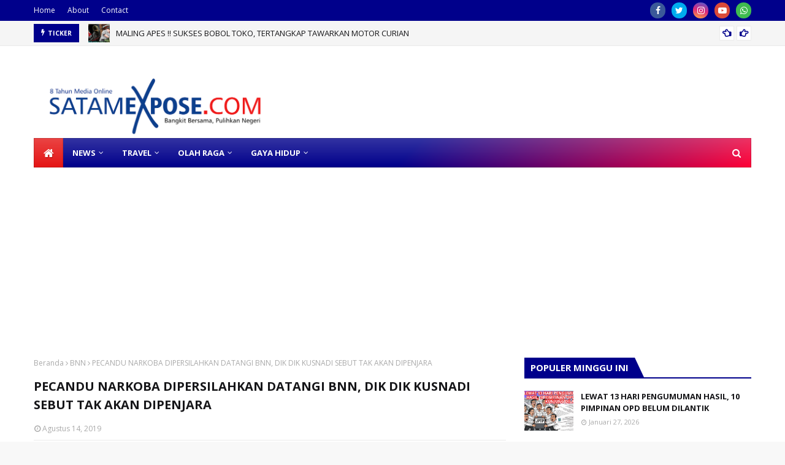

--- FILE ---
content_type: text/html; charset=utf-8
request_url: https://www.google.com/recaptcha/api2/aframe
body_size: 268
content:
<!DOCTYPE HTML><html><head><meta http-equiv="content-type" content="text/html; charset=UTF-8"></head><body><script nonce="v9WbhSXWJJmetVnBRFkmNw">/** Anti-fraud and anti-abuse applications only. See google.com/recaptcha */ try{var clients={'sodar':'https://pagead2.googlesyndication.com/pagead/sodar?'};window.addEventListener("message",function(a){try{if(a.source===window.parent){var b=JSON.parse(a.data);var c=clients[b['id']];if(c){var d=document.createElement('img');d.src=c+b['params']+'&rc='+(localStorage.getItem("rc::a")?sessionStorage.getItem("rc::b"):"");window.document.body.appendChild(d);sessionStorage.setItem("rc::e",parseInt(sessionStorage.getItem("rc::e")||0)+1);localStorage.setItem("rc::h",'1769734479861');}}}catch(b){}});window.parent.postMessage("_grecaptcha_ready", "*");}catch(b){}</script></body></html>

--- FILE ---
content_type: text/javascript; charset=UTF-8
request_url: https://www.satamexpose.com/feeds/posts/default/-/Kesehatan?alt=json-in-script&max-results=3&callback=jQuery112405438285068190929_1769734476027&_=1769734476028
body_size: 7053
content:
// API callback
jQuery112405438285068190929_1769734476027({"version":"1.0","encoding":"UTF-8","feed":{"xmlns":"http://www.w3.org/2005/Atom","xmlns$openSearch":"http://a9.com/-/spec/opensearchrss/1.0/","xmlns$blogger":"http://schemas.google.com/blogger/2008","xmlns$georss":"http://www.georss.org/georss","xmlns$gd":"http://schemas.google.com/g/2005","xmlns$thr":"http://purl.org/syndication/thread/1.0","id":{"$t":"tag:blogger.com,1999:blog-4291231545805117592"},"updated":{"$t":"2026-01-30T07:31:21.578+07:00"},"category":[{"term":"Belitung"},{"term":"Kriminal"},{"term":"Pemerintahan"},{"term":"Covid-19"},{"term":"Sosial"},{"term":"Belitung Timur"},{"term":"Polres Belitung"},{"term":"HuKrim"},{"term":"Headline"},{"term":"Politik"},{"term":"Hukum"},{"term":"Pariwisata"},{"term":"Kecelakaan"},{"term":"Corona"},{"term":"Kesehatan"},{"term":"Tanjungpandan"},{"term":"DPRD"},{"term":"Beltim"},{"term":"Narkoba"},{"term":"Peristiwa"},{"term":"KPU"},{"term":"Polsek Tanjungpandan"},{"term":"Pendidikan"},{"term":"EKONOMI"},{"term":"Bangka"},{"term":"Pilkada Beltim 2020"},{"term":"Satpol PP"},{"term":"Pemilu"},{"term":"Pencurian"},{"term":"Polda Babel"},{"term":"Pertambangan"},{"term":"Nasional"},{"term":"Arak"},{"term":"Minuman Beralkohol"},{"term":"Pangkal Pinang"},{"term":"Olah Raga"},{"term":"Pangkalpinang"},{"term":"Ceremony"},{"term":"PN Tanjungpandan"},{"term":"Sport"},{"term":"Manggar"},{"term":"Bangka Barat"},{"term":"Nelayan"},{"term":"Bawaslu"},{"term":"Jakarta"},{"term":"Kebakaran"},{"term":"Parlemen"},{"term":"Babel"},{"term":"KONI"},{"term":"Kejaksaan Negeri Belitung"},{"term":"Lapas"},{"term":"PLN"},{"term":"Parpol"},{"term":"Pembunuhan"},{"term":"Korupsi"},{"term":"Lingkungan"},{"term":"Bencana"},{"term":"PT Timah"},{"term":"PT. Timah"},{"term":"Kecelakaan Lalu Lintas"},{"term":"Penemuan mayat"},{"term":"Polres Beltim"},{"term":"RSUD dr H Marsidi Judono"},{"term":"Tambang Ilegal"},{"term":"Kelautan \u0026 Perikanan"},{"term":"Penganiayaan"},{"term":"Penggelapan"},{"term":"Persetubuhan Dibawah Umur"},{"term":"Badau"},{"term":"Bunuh Diri"},{"term":"Bandara H AS Hanandjoeddin Tanjungpandan"},{"term":"Media Sosial"},{"term":"Bangka Selatan"},{"term":"CPNS"},{"term":"Gas"},{"term":"Mahasiswa"},{"term":"Mayat"},{"term":"Membalong"},{"term":"New Normal"},{"term":"Pencabulan"},{"term":"Penipuan"},{"term":"Perizinan"},{"term":"Polsek Badau"},{"term":"Vaksin"},{"term":"Bangka Tengah"},{"term":"Bank BCA"},{"term":"Basarnas"},{"term":"Bisnis"},{"term":"Curanmor"},{"term":"DPRD Babel"},{"term":"Gantung"},{"term":"Haji"},{"term":"Imigrasi"},{"term":"Kecelakaan Laut"},{"term":"Pajak"},{"term":"Perkebunan"},{"term":"Pokja Wartawan Belitung"},{"term":"Tanjung Tinggi"},{"term":"Bantuan"},{"term":"Gapabel"},{"term":"Geopark Belitong"},{"term":"PT Angkasa Pura II"},{"term":"Polsek Membalong"},{"term":"Rapid Test"},{"term":"Reklamasi"},{"term":"Sertifikat"},{"term":"HAS. Hanandjoeddin"},{"term":"Hilang"},{"term":"International"},{"term":"Iptek"},{"term":"Mutasi"},{"term":"Partai Golkar"},{"term":"Pemadam Kebakaran"},{"term":"Pilkades"},{"term":"Ramadan"},{"term":"Sandiaga Uno"},{"term":"Dinas Pendidikan dan Kebudayaan"},{"term":"Hanura"},{"term":"KNPI"},{"term":"Kapal Tenggelam"},{"term":"Liputan Khusus"},{"term":"Listrik"},{"term":"Meninggal"},{"term":"Nara Pidana"},{"term":"PT. Ranati"},{"term":"Penerbangan"},{"term":"Pertanian"},{"term":"Tempat Hiburan Malam"},{"term":"UU Omnibus Law"},{"term":"Yuslih Ihza"},{"term":"pembangunan"},{"term":"zodiak"},{"term":"Banjir"},{"term":"Bea Cukai"},{"term":"Buaya"},{"term":"Ekspor"},{"term":"Facebook"},{"term":"Hari Raya Idul Adha"},{"term":"IPC Pelindo II Belitung"},{"term":"Idulfitri"},{"term":"Kehutanan"},{"term":"Kemenag"},{"term":"Kenakalan Remaja"},{"term":"Lanud H AS Hanandjoeddin"},{"term":"Operasi Lilin Menumbing"},{"term":"PDI Perjuangan"},{"term":"Penusukan"},{"term":"Protokol Kesehatan"},{"term":"Razia"},{"term":"Sabu"},{"term":"Sejarah"},{"term":"Sijuk"},{"term":"UMKM"},{"term":"BBM"},{"term":"BMKG"},{"term":"BNN"},{"term":"BNNP Babel"},{"term":"Bandara"},{"term":"Barang Bukti"},{"term":"Beasiswa"},{"term":"Belitung Expo"},{"term":"Calon Haji"},{"term":"Extreem Bar"},{"term":"Festival Tanjung Kelayang"},{"term":"HMI"},{"term":"Hari Pahlawan"},{"term":"Hari Santri Nasional"},{"term":"Kapal"},{"term":"Karantina"},{"term":"Kekerasan Anak"},{"term":"Kesenian \u0026 Kerajinan"},{"term":"Kodim 0414\/Belitung"},{"term":"Kurban"},{"term":"Lahan"},{"term":"Lifestyle"},{"term":"MTQ"},{"term":"Media Massa"},{"term":"Menteri Pariwisata dan Ekonomi Kreatif"},{"term":"Migas"},{"term":"Orang Hilang"},{"term":"PPN Tanjungpandan"},{"term":"Paskibraka"},{"term":"Paspor"},{"term":"Penemuan Bayi"},{"term":"Pengeroyokan"},{"term":"Perpustakaan"},{"term":"Profil"},{"term":"Prostitusi"},{"term":"Pulau Leebong"},{"term":"SIM"},{"term":"SPSI"},{"term":"Sungai Manggar"},{"term":"Surabaya"},{"term":"TNI AD"},{"term":"Tenggelam"},{"term":"Travel"},{"term":"Unik"},{"term":"Y"},{"term":"ASN"},{"term":"Agama"},{"term":"AirAsia"},{"term":"Anjelo Brodhers Club"},{"term":"Ansor"},{"term":"Aplikasi"},{"term":"Arisan"},{"term":"BLT"},{"term":"BPJS"},{"term":"BRI"},{"term":"Bambang Pati Jaya"},{"term":"Bank"},{"term":"Bantuan Langsung Tunai"},{"term":"Bantuan Sosial Tunai"},{"term":"Batu Bedil"},{"term":"Bazar"},{"term":"Begal"},{"term":"Bhakti Sosial"},{"term":"Binelli"},{"term":"Bola Voli"},{"term":"Buddha"},{"term":"Bukit Peramun"},{"term":"Buruh"},{"term":"CSR"},{"term":"Capres"},{"term":"Chef"},{"term":"Cuaca"},{"term":"DPD RI"},{"term":"Damkar"},{"term":"Danau Purun"},{"term":"Dandim 0414\/Belitung"},{"term":"Demam Berdarah"},{"term":"Demonstrasi"},{"term":"Dendang"},{"term":"Denpasar"},{"term":"Desa Aik Rayak"},{"term":"Desa Selat Nasik"},{"term":"Dinas Kesehatan"},{"term":"Dinas Perikanan"},{"term":"Disdukcapil"},{"term":"Diskominfo Belitung"},{"term":"Dukong"},{"term":"Edhy Prabowo"},{"term":"Express Bahari"},{"term":"Fendi Haryono"},{"term":"Futsal"},{"term":"Gakkum KLH"},{"term":"Gunung Kubing"},{"term":"Gusong Bugis"},{"term":"HJKT"},{"term":"HUT RI"},{"term":"HUT ke-75 Kemerdekaan RI"},{"term":"Hari Sumpah Pemuda"},{"term":"Incest"},{"term":"JT610"},{"term":"Janda"},{"term":"Jurnalis"},{"term":"Juru Seberang"},{"term":"KDRT"},{"term":"KEK Pariwisata"},{"term":"KPK"},{"term":"KSOP Kelas IV Tanjungpandan"},{"term":"Kantor Bea dan Cukai"},{"term":"Karate"},{"term":"Karyawan"},{"term":"Kebudayaan"},{"term":"Kecelakaan Pesawat"},{"term":"Kelurahan Pangkallalang"},{"term":"Knalpot Racing"},{"term":"Konservasi"},{"term":"Kratom"},{"term":"Kuliner"},{"term":"Lada"},{"term":"Lari"},{"term":"Limbah"},{"term":"Lion air"},{"term":"Mahkamah Agung"},{"term":"Mangrove"},{"term":"Maskapai"},{"term":"Menteri Kelautan dan Perikanan"},{"term":"Menteri PPN"},{"term":"NAM Air"},{"term":"NET89"},{"term":"NJOP"},{"term":"Napi"},{"term":"Nasdem"},{"term":"Natal"},{"term":"Opini"},{"term":"PKS"},{"term":"PPP"},{"term":"PSBB"},{"term":"PT Pelindo"},{"term":"PT Pertamina"},{"term":"PT Pos Indonesia"},{"term":"Pantai Tanjung Tinggi"},{"term":"Pantai Tanjung Ular"},{"term":"Pantai Tanjungpendam"},{"term":"Partai Nasdem"},{"term":"Pedagang"},{"term":"Pelabuhan Perikanan"},{"term":"Pelabuhan Tanjungpandan"},{"term":"Pelayaran"},{"term":"Pemerkosaan"},{"term":"Pemkab Belitung"},{"term":"Pemuda"},{"term":"Pencak Silat"},{"term":"Penumpang"},{"term":"Perdata"},{"term":"Perhubungan"},{"term":"Perikanan"},{"term":"Pers"},{"term":"Pilkada"},{"term":"Polairud"},{"term":"Polsek Sijuk"},{"term":"Polwan"},{"term":"Popda"},{"term":"Pos Indonesia"},{"term":"Prostitusi Online"},{"term":"Pulau Belitung"},{"term":"Pulau Pipit"},{"term":"Pusat Informasi Geologi"},{"term":"Puting Beliung"},{"term":"Ramadhan"},{"term":"Remisi"},{"term":"SAR"},{"term":"SPBE"},{"term":"Sampah"},{"term":"Santri"},{"term":"Sawah"},{"term":"Sekda"},{"term":"Sekolah"},{"term":"Selat Nasik"},{"term":"Selebriti"},{"term":"Selingkuh"},{"term":"Sembako"},{"term":"Seminar"},{"term":"Sengketa Tanah"},{"term":"Sertijab"},{"term":"Sriwijaya Air"},{"term":"TNI"},{"term":"Taekwondo"},{"term":"Tahun Baru"},{"term":"Tanjungpendam"},{"term":"Tembakau Gorilla"},{"term":"Terorisme"},{"term":"Toboali"},{"term":"Togel"},{"term":"Trading"},{"term":"UPT Samsat"},{"term":"Ulang Tahun"},{"term":"Veteran"},{"term":"Video Mesum"},{"term":"WBBM"},{"term":"Wisatawan"},{"term":"Zakat"},{"term":"Zircon"}],"title":{"type":"text","$t":"SATAMEXPOSE.COM"},"subtitle":{"type":"html","$t":""},"link":[{"rel":"http://schemas.google.com/g/2005#feed","type":"application/atom+xml","href":"https:\/\/www.satamexpose.com\/feeds\/posts\/default"},{"rel":"self","type":"application/atom+xml","href":"https:\/\/www.blogger.com\/feeds\/4291231545805117592\/posts\/default\/-\/Kesehatan?alt=json-in-script\u0026max-results=3"},{"rel":"alternate","type":"text/html","href":"https:\/\/www.satamexpose.com\/search\/label\/Kesehatan"},{"rel":"hub","href":"http://pubsubhubbub.appspot.com/"},{"rel":"next","type":"application/atom+xml","href":"https:\/\/www.blogger.com\/feeds\/4291231545805117592\/posts\/default\/-\/Kesehatan\/-\/Kesehatan?alt=json-in-script\u0026start-index=4\u0026max-results=3"}],"author":[{"name":{"$t":"REDAKSI SATAM EXPOSE"},"uri":{"$t":"http:\/\/www.blogger.com\/profile\/15750008755537754806"},"email":{"$t":"noreply@blogger.com"},"gd$image":{"rel":"http://schemas.google.com/g/2005#thumbnail","width":"16","height":"16","src":"https:\/\/img1.blogblog.com\/img\/b16-rounded.gif"}}],"generator":{"version":"7.00","uri":"http://www.blogger.com","$t":"Blogger"},"openSearch$totalResults":{"$t":"53"},"openSearch$startIndex":{"$t":"1"},"openSearch$itemsPerPage":{"$t":"3"},"entry":[{"id":{"$t":"tag:blogger.com,1999:blog-4291231545805117592.post-7757931330185382046"},"published":{"$t":"2022-04-16T21:41:00.000+07:00"},"updated":{"$t":"2022-04-18T17:30:38.896+07:00"},"category":[{"scheme":"http://www.blogger.com/atom/ns#","term":"Kesehatan"}],"title":{"type":"text","$t":"22.559 MASYARAKAT BELITUNG TELAH MENERIMA VAKSINASI BOOSTER"},"content":{"type":"html","$t":"\u003Cp\u003E\u0026nbsp;\u003Ctable align=\"center\" cellpadding=\"0\" cellspacing=\"0\" class=\"tr-caption-container\" style=\"margin-left: auto; margin-right: auto;\"\u003E\u003Ctbody\u003E\u003Ctr\u003E\u003Ctd style=\"text-align: center;\"\u003E\u003Ca href=\"https:\/\/blogger.googleusercontent.com\/img\/b\/R29vZ2xl\/AVvXsEg5RtqvzQI1iEdssVF7AYMRq_uuYdj_xGoN_R79Ne1KtU-vBni9Iw23Bl0x4a7jQLoN4degAAPWU4ex6nkXgNKL5W9JKB5C1uL9rvSqeywHqhYqBpeyWoPw384dI_BCL9BqrhA0-kDbmNof3K6PUfRkIcugGGk_lBBlnFBpWJcqS665QBpXE6gWAUzZXA\/s300\/vaksin%20anak.jpg\" imageanchor=\"1\" style=\"margin-left: auto; margin-right: auto;\"\u003E\u003Cimg border=\"0\" data-original-height=\"168\" data-original-width=\"300\" height=\"168\" src=\"https:\/\/blogger.googleusercontent.com\/img\/b\/R29vZ2xl\/AVvXsEg5RtqvzQI1iEdssVF7AYMRq_uuYdj_xGoN_R79Ne1KtU-vBni9Iw23Bl0x4a7jQLoN4degAAPWU4ex6nkXgNKL5W9JKB5C1uL9rvSqeywHqhYqBpeyWoPw384dI_BCL9BqrhA0-kDbmNof3K6PUfRkIcugGGk_lBBlnFBpWJcqS665QBpXE6gWAUzZXA\/s1600\/vaksin%20anak.jpg\" width=\"300\" \/\u003E\u003C\/a\u003E\u003C\/td\u003E\u003C\/tr\u003E\u003Ctr\u003E\u003Ctd class=\"tr-caption\" style=\"text-align: center;\"\u003E\u003Ci\u003EGambr ilustrasi.\u003C\/i\u003E\u003C\/td\u003E\u003C\/tr\u003E\u003C\/tbody\u003E\u003C\/table\u003E\u003Cbr \/\u003E\u003C\/p\u003E\u003Cp\u003E\u003C\/p\u003E\u003Cp class=\"MsoNormal\" style=\"text-align: justify;\"\u003E\u003Cb style=\"mso-bidi-font-weight: normal;\"\u003E\u003Cspan style=\"color: #c00000; font-family: \u0026quot;Cambria\u0026quot;,\u0026quot;serif\u0026quot;; font-size: 12.0pt; line-height: 107%;\"\u003EBelitung\u003C\/span\u003E\u003C\/b\u003E\u003Cb style=\"mso-bidi-font-weight: normal;\"\u003E\u003Cspan style=\"font-family: \u0026quot;Cambria\u0026quot;,\u0026quot;serif\u0026quot;; font-size: 12.0pt; line-height: 107%;\"\u003E|\u003Ci style=\"mso-bidi-font-style: normal;\"\u003E\u003Cspan style=\"color: #002060;\"\u003ESatamexpose.com\u003C\/span\u003E-\n\u003C\/i\u003E\u003C\/span\u003E\u003C\/b\u003E\u003Cspan style=\"font-family: \u0026quot;Cambria\u0026quot;,\u0026quot;serif\u0026quot;; font-size: 12.0pt; line-height: 107%;\"\u003EGuna\nmengantisipasi penularan Covid-19, sebanyak 22.559 orang dari 145.010 warga\nsasaran di Kabupaten Belitung telah menerima vaksinasi dosis penguat (booster).\u003Co:p\u003E\u003C\/o:p\u003E\u003C\/span\u003E\u003C\/p\u003E\n\n\u003Cp class=\"MsoNormal\" style=\"text-align: justify;\"\u003E\u003Cspan style=\"background: white; font-family: \u0026quot;Cambria\u0026quot;,\u0026quot;serif\u0026quot;; font-size: 12.0pt; line-height: 107%; mso-bidi-font-family: Arial;\"\u003EKepala Dinas Kesehatan Belitung, drg. Dian Farida mengatakan\nrealisasi vaksinasi dosis penguat hingga Jumat (15\/4) mencapai 17,71 persen, sedangkan\njumlah warga yang telah menerima vaksinasi dosis pertama sebanyak 124.338 orang\natau 85,74 persen dan penerima vaksin dosis kedua sebanyak 113.563 atau 78,31\npersen.\u003C\/span\u003E\u003Cspan style=\"font-family: \u0026quot;Cambria\u0026quot;,\u0026quot;serif\u0026quot;; font-size: 12.0pt; line-height: 107%; mso-bidi-font-family: Arial;\"\u003E\u003Co:p\u003E\u003C\/o:p\u003E\u003C\/span\u003E\u003C\/p\u003E\n\n\u003Cp class=\"MsoNormal\" style=\"text-align: justify;\"\u003E\u003Cspan style=\"background: white; font-family: \u0026quot;Cambria\u0026quot;,\u0026quot;serif\u0026quot;; font-size: 12.0pt; line-height: 107%; mso-bidi-font-family: Arial;\"\u003E\"Kami terus akan meningkatkan capaian vaksinasi Covid-19\nsehingga terbentuk kekebalan kelompok masyarakat terhadap penularan Covid-19,\"\nujarnya, Sabtu(16\/4).\u003C\/span\u003E\u003Cspan style=\"font-family: \u0026quot;Cambria\u0026quot;,\u0026quot;serif\u0026quot;; font-size: 12.0pt; line-height: 107%; mso-bidi-font-family: Arial;\"\u003E\u003Co:p\u003E\u003C\/o:p\u003E\u003C\/span\u003E\u003C\/p\u003E\n\n\u003Cp class=\"MsoNormal\" style=\"text-align: justify;\"\u003E\u003Cspan style=\"background: white; font-family: \u0026quot;Cambria\u0026quot;,\u0026quot;serif\u0026quot;; font-size: 12.0pt; line-height: 107%; mso-bidi-font-family: Arial;\"\u003ESedangkan jumlah anak usai 6-11 tahun yang telah menerima\nvaksinasi Covid-19 menurutnya ada 16.938 anak dari 16.434 sasaran atau 103,06\npersen.\u003C\/span\u003E\u003Cspan style=\"font-family: \u0026quot;Cambria\u0026quot;,\u0026quot;serif\u0026quot;; font-size: 12.0pt; line-height: 107%; mso-bidi-font-family: Arial;\"\u003E\u003Co:p\u003E\u003C\/o:p\u003E\u003C\/span\u003E\u003C\/p\u003E\n\n\u003Cp class=\"MsoNormal\" style=\"text-align: justify;\"\u003E\u003Cspan style=\"background: white; font-family: \u0026quot;Cambria\u0026quot;,\u0026quot;serif\u0026quot;; font-size: 12.0pt; line-height: 107%; mso-bidi-font-family: Arial;\"\u003E\"Dari jumlah tersebut sebanyak 15.110 anak usia 6-11\ntahun telah menerima vaksinasi dosis kedua,\" tandasnya.\u003Ci style=\"mso-bidi-font-style: normal;\"\u003E(rus)\u003Co:p\u003E\u003C\/o:p\u003E\u003C\/i\u003E\u003C\/span\u003E\u003C\/p\u003E\u003Cbr \/\u003E\u003Cp\u003E\u003C\/p\u003E"},"link":[{"rel":"replies","type":"application/atom+xml","href":"https:\/\/www.satamexpose.com\/feeds\/7757931330185382046\/comments\/default","title":"Posting Komentar"},{"rel":"replies","type":"text/html","href":"https:\/\/www.satamexpose.com\/2022\/04\/22559-masyarakat-belitung-telah.html#comment-form","title":"0 Komentar"},{"rel":"edit","type":"application/atom+xml","href":"https:\/\/www.blogger.com\/feeds\/4291231545805117592\/posts\/default\/7757931330185382046"},{"rel":"self","type":"application/atom+xml","href":"https:\/\/www.blogger.com\/feeds\/4291231545805117592\/posts\/default\/7757931330185382046"},{"rel":"alternate","type":"text/html","href":"https:\/\/www.satamexpose.com\/2022\/04\/22559-masyarakat-belitung-telah.html","title":"22.559 MASYARAKAT BELITUNG TELAH MENERIMA VAKSINASI BOOSTER"}],"author":[{"name":{"$t":"RedSE"},"uri":{"$t":"http:\/\/www.blogger.com\/profile\/15723147458214950868"},"email":{"$t":"noreply@blogger.com"},"gd$image":{"rel":"http://schemas.google.com/g/2005#thumbnail","width":"16","height":"16","src":"https:\/\/img1.blogblog.com\/img\/b16-rounded.gif"}}],"media$thumbnail":{"xmlns$media":"http://search.yahoo.com/mrss/","url":"https:\/\/blogger.googleusercontent.com\/img\/b\/R29vZ2xl\/AVvXsEg5RtqvzQI1iEdssVF7AYMRq_uuYdj_xGoN_R79Ne1KtU-vBni9Iw23Bl0x4a7jQLoN4degAAPWU4ex6nkXgNKL5W9JKB5C1uL9rvSqeywHqhYqBpeyWoPw384dI_BCL9BqrhA0-kDbmNof3K6PUfRkIcugGGk_lBBlnFBpWJcqS665QBpXE6gWAUzZXA\/s72-c\/vaksin%20anak.jpg","height":"72","width":"72"},"thr$total":{"$t":"0"}},{"id":{"$t":"tag:blogger.com,1999:blog-4291231545805117592.post-426752865365381492"},"published":{"$t":"2022-04-11T22:16:00.001+07:00"},"updated":{"$t":"2022-04-14T07:56:24.642+07:00"},"category":[{"scheme":"http://www.blogger.com/atom/ns#","term":"Kesehatan"}],"title":{"type":"text","$t":"MASYARAKAT SERBU GERAI VAKSINASI, DINAS KESEHATAN PASTIKAN STOK VAKSIN DOSIS KETIGA “AMAN”"},"content":{"type":"html","$t":"\u003Ctable align=\"center\" cellpadding=\"0\" cellspacing=\"0\" class=\"tr-caption-container\" style=\"margin-left: auto; margin-right: auto;\"\u003E\u003Ctbody\u003E\u003Ctr\u003E\u003Ctd style=\"text-align: center;\"\u003E\u003Ca href=\"https:\/\/blogger.googleusercontent.com\/img\/b\/R29vZ2xl\/AVvXsEgRt-Y5JGaxh_TK08KtYHQN1AQFe5nQUak3lnOqRkiFywn58Yfe62IxPW5yF1b1fN_TbnHZ6x97lCSUQdNACAJFFZp1XHx4qSi-mtwJm18r764jIDqSTNEs1Hs48CUgi766Yf58qOlsZzFB5mpMuAZzmzrwhenea1mfJp6EJlJuTtkRXHjqWbiGCRn8ig\/s275\/BOOSTER.jpg\" imageanchor=\"1\" style=\"margin-left: auto; margin-right: auto;\"\u003E\u003Cimg border=\"0\" data-original-height=\"183\" data-original-width=\"275\" height=\"183\" src=\"https:\/\/blogger.googleusercontent.com\/img\/b\/R29vZ2xl\/AVvXsEgRt-Y5JGaxh_TK08KtYHQN1AQFe5nQUak3lnOqRkiFywn58Yfe62IxPW5yF1b1fN_TbnHZ6x97lCSUQdNACAJFFZp1XHx4qSi-mtwJm18r764jIDqSTNEs1Hs48CUgi766Yf58qOlsZzFB5mpMuAZzmzrwhenea1mfJp6EJlJuTtkRXHjqWbiGCRn8ig\/s1600\/BOOSTER.jpg\" width=\"275\" \/\u003E\u003C\/a\u003E\u003C\/td\u003E\u003C\/tr\u003E\u003Ctr\u003E\u003Ctd class=\"tr-caption\" style=\"text-align: center;\"\u003E\u003Ci\u003EGambar ilustrasi.\u003C\/i\u003E\u003C\/td\u003E\u003C\/tr\u003E\u003C\/tbody\u003E\u003C\/table\u003E\u003Cbr \/\u003E\u003Cp class=\"MsoNormal\" style=\"text-align: justify;\"\u003E\u003Cb\u003E\u003Cspan style=\"color: #c00000; font-family: \u0026quot;Cambria\u0026quot;,\u0026quot;serif\u0026quot;; font-size: 12.0pt; line-height: 107%;\"\u003EBelitung\u003C\/span\u003E\u003C\/b\u003E\u003Cb\u003E\u003Cspan style=\"font-family: \u0026quot;Cambria\u0026quot;,\u0026quot;serif\u0026quot;; font-size: 12.0pt; line-height: 107%;\"\u003E|\u003Ci\u003E\u003Cspan style=\"color: #002060;\"\u003ESatamexpose.com\u003C\/span\u003E-\n\u003C\/i\u003E\u003C\/span\u003E\u003C\/b\u003E\u003Cspan style=\"font-family: \u0026quot;Cambria\u0026quot;,\u0026quot;serif\u0026quot;; font-size: 12.0pt; line-height: 107%;\"\u003ESejak\nditerbitkannya SE mengenai peraturan pelaku perjalanan dalam negeri yang tidak\nmewajibkan menunjukkan swab antigen ataupun PCR bagi yang sudah menerima vaksin\nbooster, sejumlah gerai vaksinasi Covid-19 di Kabupaten Belitung terlihat ramai\ndiserbu masyarakat.\u003Co:p\u003E\u003C\/o:p\u003E\u003C\/span\u003E\u003C\/p\u003E\n\n\u003Cp class=\"MsoNormal\" style=\"text-align: justify;\"\u003E\u003Cspan style=\"font-family: \u0026quot;Cambria\u0026quot;,\u0026quot;serif\u0026quot;; font-size: 12.0pt; line-height: 107%; mso-bidi-font-family: \u0026quot;Open Sans\u0026quot;;\"\u003EPelaksana\nharian Kabid Pencegahan dan Penanggulangan Penyakit Dinas Kesehatan\u0026nbsp;\u003Ca aria-label=\"link\" href=\"https:\/\/belitung.tribunnews.com\/tag\/kabupaten-belitung\" style=\"outline: 0px;\" title=\"Kabupaten Belitung\"\u003E\u003Cspan style=\"color: windowtext; text-decoration-line: none;\"\u003EKabupaten\u0026nbsp;Belitung\u003C\/span\u003E\u003C\/a\u003E,\nSri Agustini mengatakan setiap hari pihaknya memberikan vaksinasi kepada\nmasyarakat sebanyak 300 hingga 400 penerima.\u003C\/span\u003E\u003Cspan style=\"font-family: \u0026quot;Cambria\u0026quot;,\u0026quot;serif\u0026quot;; font-size: 12.0pt; line-height: 107%;\"\u003E\u003Co:p\u003E\u003C\/o:p\u003E\u003C\/span\u003E\u003C\/p\u003E\n\n\u003Cp class=\"MsoNormal\" style=\"text-align: justify;\"\u003E\u003Cspan style=\"font-family: \u0026quot;Cambria\u0026quot;,\u0026quot;serif\u0026quot;; font-size: 12.0pt; line-height: 107%; mso-bidi-font-family: \u0026quot;Open Sans\u0026quot;;\"\u003E\"Semenjak\ndikeluarkan SE mengenai perjalanan, penerima\u0026nbsp;\u003Ca aria-label=\"link\" href=\"https:\/\/belitung.tribunnews.com\/tag\/booster\" style=\"outline: 0px;\" title=\"booster\"\u003E\u003Cspan style=\"color: windowtext; text-decoration-line: none;\"\u003Ebooster\u003C\/span\u003E\u003C\/a\u003E\u0026nbsp;semakin meningkat dari sekitar\n50 orang per hari menjadi 300 hingga 400 penerima dalam sehari,\" paparnya,\nSenin(11\/4).\u003Co:p\u003E\u003C\/o:p\u003E\u003C\/span\u003E\u003C\/p\u003E\n\n\u003Cp class=\"MsoNormal\" style=\"text-align: justify;\"\u003E\u003Cspan style=\"font-family: \u0026quot;Cambria\u0026quot;,\u0026quot;serif\u0026quot;; font-size: 12.0pt; line-height: 107%; mso-bidi-font-family: \u0026quot;Open Sans\u0026quot;;\"\u003EMeski\ndemikian pihaknya memastikan ketersediaan stok vaksin Covid-19 untuk dosis\nketiga aman.\u003Co:p\u003E\u003C\/o:p\u003E\u003C\/span\u003E\u003C\/p\u003E\n\n\u003Cp class=\"MsoNormal\" style=\"text-align: justify;\"\u003E\u003Cspan style=\"font-family: \u0026quot;Cambria\u0026quot;,\u0026quot;serif\u0026quot;; font-size: 12.0pt; line-height: 107%; mso-bidi-font-family: \u0026quot;Open Sans\u0026quot;;\"\u003EData\nyang tercatat di Dinas Kesehatan Kabupaten Belitung hingga Minggu(10\/4)\npenerima vaksin\u0026nbsp;dosis ketiga atau\u0026nbsp;\u003Ca aria-label=\"link\" href=\"https:\/\/belitung.tribunnews.com\/tag\/booster\" style=\"outline: 0px;\" title=\"booster\"\u003E\u003Cspan style=\"color: windowtext; text-decoration-line: none;\"\u003Ebooster\u003C\/span\u003E\u003C\/a\u003E\u0026nbsp;mencapai 20.575 orang atau\n16,16 persen. \u003Ci\u003E(rus)\u003Co:p\u003E\u003C\/o:p\u003E\u003C\/i\u003E\u003C\/span\u003E\u003C\/p\u003E\u003Cp\u003E\u003Cbr \/\u003E\u0026nbsp;\u003C\/p\u003E"},"link":[{"rel":"replies","type":"application/atom+xml","href":"https:\/\/www.satamexpose.com\/feeds\/426752865365381492\/comments\/default","title":"Posting Komentar"},{"rel":"replies","type":"text/html","href":"https:\/\/www.satamexpose.com\/2022\/04\/masyarakat-serbu-gerai-vaksinasi-dinas.html#comment-form","title":"0 Komentar"},{"rel":"edit","type":"application/atom+xml","href":"https:\/\/www.blogger.com\/feeds\/4291231545805117592\/posts\/default\/426752865365381492"},{"rel":"self","type":"application/atom+xml","href":"https:\/\/www.blogger.com\/feeds\/4291231545805117592\/posts\/default\/426752865365381492"},{"rel":"alternate","type":"text/html","href":"https:\/\/www.satamexpose.com\/2022\/04\/masyarakat-serbu-gerai-vaksinasi-dinas.html","title":"MASYARAKAT SERBU GERAI VAKSINASI, DINAS KESEHATAN PASTIKAN STOK VAKSIN DOSIS KETIGA “AMAN”"}],"author":[{"name":{"$t":"RedSE"},"uri":{"$t":"http:\/\/www.blogger.com\/profile\/15723147458214950868"},"email":{"$t":"noreply@blogger.com"},"gd$image":{"rel":"http://schemas.google.com/g/2005#thumbnail","width":"16","height":"16","src":"https:\/\/img1.blogblog.com\/img\/b16-rounded.gif"}}],"media$thumbnail":{"xmlns$media":"http://search.yahoo.com/mrss/","url":"https:\/\/blogger.googleusercontent.com\/img\/b\/R29vZ2xl\/AVvXsEgRt-Y5JGaxh_TK08KtYHQN1AQFe5nQUak3lnOqRkiFywn58Yfe62IxPW5yF1b1fN_TbnHZ6x97lCSUQdNACAJFFZp1XHx4qSi-mtwJm18r764jIDqSTNEs1Hs48CUgi766Yf58qOlsZzFB5mpMuAZzmzrwhenea1mfJp6EJlJuTtkRXHjqWbiGCRn8ig\/s72-c\/BOOSTER.jpg","height":"72","width":"72"},"thr$total":{"$t":"0"}},{"id":{"$t":"tag:blogger.com,1999:blog-4291231545805117592.post-4756714704428149226"},"published":{"$t":"2022-03-03T20:58:00.006+07:00"},"updated":{"$t":"2022-03-03T20:58:47.372+07:00"},"category":[{"scheme":"http://www.blogger.com/atom/ns#","term":"Kesehatan"}],"title":{"type":"text","$t":"SERING PAKAI HEADSET SETIAP HARI ? BEGINI CARA MENCEGAH GANGGUAN PENDENGARAN"},"content":{"type":"html","$t":"\u003Cp\u003E\u0026nbsp;\u003Ctable align=\"center\" cellpadding=\"0\" cellspacing=\"0\" class=\"tr-caption-container\" style=\"margin-left: auto; margin-right: auto;\"\u003E\u003Ctbody\u003E\u003Ctr\u003E\u003Ctd style=\"text-align: center;\"\u003E\u003Ca href=\"https:\/\/blogger.googleusercontent.com\/img\/a\/AVvXsEiqeqhK5lj9fBEbhbOAKi6AeGY8CmwFmPpW4DurapRYRKuABPVxPUjvNgrzVQDkucDFKURF0_HZYxKrB9Prq0aIwttKmZ9GzioURcHO_FqK_ktay8bZzYjUQXDe8_6UoY57ImoIRXIXxmn7k76TY4QOSCi29CwVGTFi4iTlE3thQlllBWdtKVD1BGm5nA=s600\" imageanchor=\"1\" style=\"margin-left: auto; margin-right: auto;\"\u003E\u003Cimg border=\"0\" data-original-height=\"400\" data-original-width=\"600\" height=\"213\" src=\"https:\/\/blogger.googleusercontent.com\/img\/a\/AVvXsEiqeqhK5lj9fBEbhbOAKi6AeGY8CmwFmPpW4DurapRYRKuABPVxPUjvNgrzVQDkucDFKURF0_HZYxKrB9Prq0aIwttKmZ9GzioURcHO_FqK_ktay8bZzYjUQXDe8_6UoY57ImoIRXIXxmn7k76TY4QOSCi29CwVGTFi4iTlE3thQlllBWdtKVD1BGm5nA=s320\" width=\"320\" \/\u003E\u003C\/a\u003E\u003C\/td\u003E\u003C\/tr\u003E\u003Ctr\u003E\u003Ctd class=\"tr-caption\" style=\"text-align: center;\"\u003E\u003Cspan style=\"color: #333333; font-family: Arial, Helvetica, sans-serif; font-size: 12px; font-style: italic; white-space: nowrap;\"\u003EIlustrasi (maxpixel.freegreatpicture.com)\u003C\/span\u003E\u003C\/td\u003E\u003C\/tr\u003E\u003C\/tbody\u003E\u003C\/table\u003E\u003C\/p\u003E\u003Cp class=\"MsoNormal\" style=\"text-align: justify;\"\u003E\u003Cb style=\"font-family: inherit;\"\u003EKESEHATAN\u003C\/b\u003E\u003Cspan style=\"font-family: inherit;\"\u003E – Penggunaan\nheadset saat meeting online , mendengarkan musik\u0026nbsp;\u003C\/span\u003E\u003Cspan style=\"font-family: inherit;\"\u003E\u0026nbsp;\u003C\/span\u003E\u003Cspan style=\"font-family: inherit;\"\u003Eatau kegiatan lainnya, sudah menjadi hal yang\nlumrah dalam kehidupan masyarakat kita.\u003C\/span\u003E\u003C\/p\u003E\n\n\u003Cp class=\"MsoNormal\" style=\"text-align: justify;\"\u003E\u003Cspan style=\"mso-fareast-language: EN-ID;\"\u003E\u003Cspan style=\"font-family: inherit;\"\u003ENamun sebaiknya\nanda perlu berhati-hati, Pasalnya, penggunaan headset yang berlebih dapat\nmengakibatkan gangguan pendengaran.\u003Co:p\u003E\u003C\/o:p\u003E\u003C\/span\u003E\u003C\/span\u003E\u003C\/p\u003E\n\n\u003Cp class=\"MsoNormal\" style=\"text-align: justify;\"\u003E\u003Cspan style=\"mso-fareast-language: EN-ID;\"\u003E\u003Cspan style=\"font-family: inherit;\"\u003EMelansir situs Kemenkes,\nPrevalensi global gangguan pendengaran tingkat sedang hingga berat meningkat\n12,7% pada usia 60 tahun, dan menjadi lebih dari 58% pada usia 90 tahun.\u003Co:p\u003E\u003C\/o:p\u003E\u003C\/span\u003E\u003C\/span\u003E\u003C\/p\u003E\n\n\u003Cp class=\"MsoNormal\" style=\"text-align: justify;\"\u003E\u003Cspan style=\"mso-fareast-language: EN-ID;\"\u003E\u003Cspan style=\"font-family: inherit;\"\u003EPengurus Pusat\nPerhimpunan Dokter Spesialis Telinga Hidung Tenggorokan Bedah Kepala Leher\nIndonesia (PP PERHATI KL) Jenny Bashiruddin menjelaskan penggunaan headset saat\nmeeting online maupun aktivitas lain perlu dibatasi. Kebiasaan menggunakan\nheadset dengan volume tinggi akan berisiko terjadi gangguan pendengaran.\u003Co:p\u003E\u003C\/o:p\u003E\u003C\/span\u003E\u003C\/span\u003E\u003C\/p\u003E\n\n\u003Cp class=\"MsoNormal\" style=\"text-align: justify;\"\u003E\u003Cspan style=\"mso-fareast-language: EN-ID;\"\u003E\u003Cspan style=\"font-family: inherit;\"\u003E''Untuk penggunaan\nheadset volumenya tentu tidak boleh besar-besar, setidaknya 60% dari volume\nyang ada,'' katanya dalam konferensi pers secara virtual di Jakarta, Selasa\n(1\/3).\u003Co:p\u003E\u003C\/o:p\u003E\u003C\/span\u003E\u003C\/span\u003E\u003C\/p\u003E\n\n\u003Cp class=\"MsoNormal\" style=\"text-align: justify;\"\u003E\u003Cspan style=\"mso-fareast-language: EN-ID;\"\u003E\u003Cspan style=\"font-family: inherit;\"\u003ELebih lanjut ia\nmenjelaskan, setelah 1 jam menggunakan headset harus dihentikan dan istirahat\nselama 1 jam. Dengan demikian kesehatan pendengaran akan tetap terjaga.\u003Co:p\u003E\u003C\/o:p\u003E\u003C\/span\u003E\u003C\/span\u003E\u003C\/p\u003E\n\n\u003Cp class=\"MsoNormal\" style=\"text-align: justify;\"\u003E\u003Cspan style=\"mso-fareast-language: EN-ID;\"\u003E\u003Cspan style=\"font-family: inherit;\"\u003ESelanjutnya\ndiperlukan pemeriksaan telinga secara rutin untuk membersihkan kotoran telinga.\nKalau kotoran telinga atau serumennya itu biasa saja, bisa dilakukan\npemeriksaan 6 bulan sekali. Tapi kalau serumennya itu cepat mengeras maka\npemeriksaan dilakukan 3 sampai 4 bulan sekali.\u003Co:p\u003E\u003C\/o:p\u003E\u003C\/span\u003E\u003C\/span\u003E\u003C\/p\u003E\n\n\u003Cp class=\"MsoNormal\" style=\"text-align: justify;\"\u003E\u003Cspan style=\"mso-fareast-language: EN-ID;\"\u003E\u003Cspan style=\"font-family: inherit;\"\u003EPada prinsipnya, telinga\nitu terdapat kelenjar sebasea dan kelenjar serumen yang akan menghasilkan\nkotoran di sepertiga lubang. Sehingga seharusnya kotoran tersebut bisa keluar sendiri\ndan kalaupun mau dibersihkan itu tidak boleh menggunakan cutton bud.\u003Co:p\u003E\u003C\/o:p\u003E\u003C\/span\u003E\u003C\/span\u003E\u003C\/p\u003E\n\n\u003Cp class=\"MsoNormal\" style=\"text-align: justify;\"\u003E\u003Cspan style=\"mso-fareast-language: EN-ID;\"\u003E\u003Cspan style=\"font-family: inherit;\"\u003EHal itu akan\nmerusak sehingga sebaiknya hanya bagian luar saja yang dibersihkan, di lap, dan\ntidak boleh sampai masuk ke dalam telinga, karena yang boleh membersihkan harus\ndokter atau petugas kesehatan.\u003Co:p\u003E\u003C\/o:p\u003E\u003C\/span\u003E\u003C\/span\u003E\u003C\/p\u003E\n\n\u003Cp class=\"MsoNormal\" style=\"text-align: justify;\"\u003E\u003Cspan style=\"mso-fareast-language: EN-ID;\"\u003E\u003Cspan style=\"font-family: inherit;\"\u003E''Kita tidak\nmerekomendasikan untuk dibersihkan sendiri, jadi caranya kalau memang\nkotorannya cepat banget ada harus enam bulan sekali dibersihkan,'' ucap Jenny.\u003Co:p\u003E\u003C\/o:p\u003E\u003C\/span\u003E\u003C\/span\u003E\u003C\/p\u003E\n\n\u003Cp class=\"MsoNormal\" style=\"text-align: justify;\"\u003E\u003Cspan style=\"mso-fareast-language: EN-ID;\"\u003E\u003Cspan style=\"font-family: inherit;\"\u003ESelain itu\ndiperlukan pemeriksaan untuk mengetahui tingkat pendengaran. Bagi pegawai\ndengan tempat kerja yang bising melebihi 85 desibel, maka pemeriksaan\npendengaran dianjurkan 1 tahun sekali.\u003Co:p\u003E\u003C\/o:p\u003E\u003C\/span\u003E\u003C\/span\u003E\u003C\/p\u003E\n\n\u003Cp class=\"MsoNormal\" style=\"text-align: justify;\"\u003E\u003Cspan style=\"mso-fareast-language: EN-ID;\"\u003E\u003Cspan style=\"font-family: inherit;\"\u003E''Tapi kalau dia\nbekerja tidak di tempat bising, tentunya pemeriksaan pendengarannya tidak usah\n1 tahun sekali, bisa 2 atau 3 tahun sekali,'' tambah Jenny. (rls)\u003C\/span\u003E\u003Co:p\u003E\u003C\/o:p\u003E\u003C\/span\u003E\u003C\/p\u003E\n\n\u003Cp class=\"MsoNormal\"\u003E\u003Co:p\u003E\u0026nbsp;\u003C\/o:p\u003E\u003C\/p\u003E\u003Cbr \/\u003E\u003Cp\u003E\u003C\/p\u003E"},"link":[{"rel":"replies","type":"application/atom+xml","href":"https:\/\/www.satamexpose.com\/feeds\/4756714704428149226\/comments\/default","title":"Posting Komentar"},{"rel":"replies","type":"text/html","href":"https:\/\/www.satamexpose.com\/2022\/03\/sering-pakai-headset-setiap-hari-begini.html#comment-form","title":"0 Komentar"},{"rel":"edit","type":"application/atom+xml","href":"https:\/\/www.blogger.com\/feeds\/4291231545805117592\/posts\/default\/4756714704428149226"},{"rel":"self","type":"application/atom+xml","href":"https:\/\/www.blogger.com\/feeds\/4291231545805117592\/posts\/default\/4756714704428149226"},{"rel":"alternate","type":"text/html","href":"https:\/\/www.satamexpose.com\/2022\/03\/sering-pakai-headset-setiap-hari-begini.html","title":"SERING PAKAI HEADSET SETIAP HARI ? BEGINI CARA MENCEGAH GANGGUAN PENDENGARAN"}],"author":[{"name":{"$t":"RedSE"},"uri":{"$t":"http:\/\/www.blogger.com\/profile\/15723147458214950868"},"email":{"$t":"noreply@blogger.com"},"gd$image":{"rel":"http://schemas.google.com/g/2005#thumbnail","width":"16","height":"16","src":"https:\/\/img1.blogblog.com\/img\/b16-rounded.gif"}}],"media$thumbnail":{"xmlns$media":"http://search.yahoo.com/mrss/","url":"https:\/\/blogger.googleusercontent.com\/img\/a\/AVvXsEiqeqhK5lj9fBEbhbOAKi6AeGY8CmwFmPpW4DurapRYRKuABPVxPUjvNgrzVQDkucDFKURF0_HZYxKrB9Prq0aIwttKmZ9GzioURcHO_FqK_ktay8bZzYjUQXDe8_6UoY57ImoIRXIXxmn7k76TY4QOSCi29CwVGTFi4iTlE3thQlllBWdtKVD1BGm5nA=s72-c","height":"72","width":"72"},"thr$total":{"$t":"0"}}]}});

--- FILE ---
content_type: text/javascript; charset=UTF-8
request_url: https://www.satamexpose.com/feeds/posts/default?alt=json-in-script&max-results=6&callback=jQuery112405438285068190929_1769734476021&_=1769734476022
body_size: 9238
content:
// API callback
jQuery112405438285068190929_1769734476021({"version":"1.0","encoding":"UTF-8","feed":{"xmlns":"http://www.w3.org/2005/Atom","xmlns$openSearch":"http://a9.com/-/spec/opensearchrss/1.0/","xmlns$blogger":"http://schemas.google.com/blogger/2008","xmlns$georss":"http://www.georss.org/georss","xmlns$gd":"http://schemas.google.com/g/2005","xmlns$thr":"http://purl.org/syndication/thread/1.0","id":{"$t":"tag:blogger.com,1999:blog-4291231545805117592"},"updated":{"$t":"2026-01-30T07:31:21.578+07:00"},"category":[{"term":"Belitung"},{"term":"Kriminal"},{"term":"Pemerintahan"},{"term":"Covid-19"},{"term":"Sosial"},{"term":"Belitung Timur"},{"term":"Polres Belitung"},{"term":"HuKrim"},{"term":"Headline"},{"term":"Politik"},{"term":"Hukum"},{"term":"Pariwisata"},{"term":"Kecelakaan"},{"term":"Corona"},{"term":"Kesehatan"},{"term":"Tanjungpandan"},{"term":"DPRD"},{"term":"Beltim"},{"term":"Narkoba"},{"term":"Peristiwa"},{"term":"KPU"},{"term":"Polsek Tanjungpandan"},{"term":"Pendidikan"},{"term":"EKONOMI"},{"term":"Bangka"},{"term":"Pilkada Beltim 2020"},{"term":"Satpol PP"},{"term":"Pemilu"},{"term":"Pencurian"},{"term":"Polda Babel"},{"term":"Pertambangan"},{"term":"Nasional"},{"term":"Arak"},{"term":"Minuman Beralkohol"},{"term":"Pangkal Pinang"},{"term":"Olah Raga"},{"term":"Pangkalpinang"},{"term":"Ceremony"},{"term":"PN Tanjungpandan"},{"term":"Sport"},{"term":"Manggar"},{"term":"Bangka Barat"},{"term":"Nelayan"},{"term":"Bawaslu"},{"term":"Jakarta"},{"term":"Kebakaran"},{"term":"Parlemen"},{"term":"Babel"},{"term":"KONI"},{"term":"Kejaksaan Negeri Belitung"},{"term":"Lapas"},{"term":"PLN"},{"term":"Parpol"},{"term":"Pembunuhan"},{"term":"Korupsi"},{"term":"Lingkungan"},{"term":"Bencana"},{"term":"PT Timah"},{"term":"PT. Timah"},{"term":"Kecelakaan Lalu Lintas"},{"term":"Penemuan mayat"},{"term":"Polres Beltim"},{"term":"RSUD dr H Marsidi Judono"},{"term":"Tambang Ilegal"},{"term":"Kelautan \u0026 Perikanan"},{"term":"Penganiayaan"},{"term":"Penggelapan"},{"term":"Persetubuhan Dibawah Umur"},{"term":"Badau"},{"term":"Bunuh Diri"},{"term":"Bandara H AS Hanandjoeddin Tanjungpandan"},{"term":"Media Sosial"},{"term":"Bangka Selatan"},{"term":"CPNS"},{"term":"Gas"},{"term":"Mahasiswa"},{"term":"Mayat"},{"term":"Membalong"},{"term":"New Normal"},{"term":"Pencabulan"},{"term":"Penipuan"},{"term":"Perizinan"},{"term":"Polsek Badau"},{"term":"Vaksin"},{"term":"Bangka Tengah"},{"term":"Bank BCA"},{"term":"Basarnas"},{"term":"Bisnis"},{"term":"Curanmor"},{"term":"DPRD Babel"},{"term":"Gantung"},{"term":"Haji"},{"term":"Imigrasi"},{"term":"Kecelakaan Laut"},{"term":"Pajak"},{"term":"Perkebunan"},{"term":"Pokja Wartawan Belitung"},{"term":"Tanjung Tinggi"},{"term":"Bantuan"},{"term":"Gapabel"},{"term":"Geopark Belitong"},{"term":"PT Angkasa Pura II"},{"term":"Polsek Membalong"},{"term":"Rapid Test"},{"term":"Reklamasi"},{"term":"Sertifikat"},{"term":"HAS. Hanandjoeddin"},{"term":"Hilang"},{"term":"International"},{"term":"Iptek"},{"term":"Mutasi"},{"term":"Partai Golkar"},{"term":"Pemadam Kebakaran"},{"term":"Pilkades"},{"term":"Ramadan"},{"term":"Sandiaga Uno"},{"term":"Dinas Pendidikan dan Kebudayaan"},{"term":"Hanura"},{"term":"KNPI"},{"term":"Kapal Tenggelam"},{"term":"Liputan Khusus"},{"term":"Listrik"},{"term":"Meninggal"},{"term":"Nara Pidana"},{"term":"PT. Ranati"},{"term":"Penerbangan"},{"term":"Pertanian"},{"term":"Tempat Hiburan Malam"},{"term":"UU Omnibus Law"},{"term":"Yuslih Ihza"},{"term":"pembangunan"},{"term":"zodiak"},{"term":"Banjir"},{"term":"Bea Cukai"},{"term":"Buaya"},{"term":"Ekspor"},{"term":"Facebook"},{"term":"Hari Raya Idul Adha"},{"term":"IPC Pelindo II Belitung"},{"term":"Idulfitri"},{"term":"Kehutanan"},{"term":"Kemenag"},{"term":"Kenakalan Remaja"},{"term":"Lanud H AS Hanandjoeddin"},{"term":"Operasi Lilin Menumbing"},{"term":"PDI Perjuangan"},{"term":"Penusukan"},{"term":"Protokol Kesehatan"},{"term":"Razia"},{"term":"Sabu"},{"term":"Sejarah"},{"term":"Sijuk"},{"term":"UMKM"},{"term":"BBM"},{"term":"BMKG"},{"term":"BNN"},{"term":"BNNP Babel"},{"term":"Bandara"},{"term":"Barang Bukti"},{"term":"Beasiswa"},{"term":"Belitung Expo"},{"term":"Calon Haji"},{"term":"Extreem Bar"},{"term":"Festival Tanjung Kelayang"},{"term":"HMI"},{"term":"Hari Pahlawan"},{"term":"Hari Santri Nasional"},{"term":"Kapal"},{"term":"Karantina"},{"term":"Kekerasan Anak"},{"term":"Kesenian \u0026 Kerajinan"},{"term":"Kodim 0414\/Belitung"},{"term":"Kurban"},{"term":"Lahan"},{"term":"Lifestyle"},{"term":"MTQ"},{"term":"Media Massa"},{"term":"Menteri Pariwisata dan Ekonomi Kreatif"},{"term":"Migas"},{"term":"Orang Hilang"},{"term":"PPN Tanjungpandan"},{"term":"Paskibraka"},{"term":"Paspor"},{"term":"Penemuan Bayi"},{"term":"Pengeroyokan"},{"term":"Perpustakaan"},{"term":"Profil"},{"term":"Prostitusi"},{"term":"Pulau Leebong"},{"term":"SIM"},{"term":"SPSI"},{"term":"Sungai Manggar"},{"term":"Surabaya"},{"term":"TNI AD"},{"term":"Tenggelam"},{"term":"Travel"},{"term":"Unik"},{"term":"Y"},{"term":"ASN"},{"term":"Agama"},{"term":"AirAsia"},{"term":"Anjelo Brodhers Club"},{"term":"Ansor"},{"term":"Aplikasi"},{"term":"Arisan"},{"term":"BLT"},{"term":"BPJS"},{"term":"BRI"},{"term":"Bambang Pati Jaya"},{"term":"Bank"},{"term":"Bantuan Langsung Tunai"},{"term":"Bantuan Sosial Tunai"},{"term":"Batu Bedil"},{"term":"Bazar"},{"term":"Begal"},{"term":"Bhakti Sosial"},{"term":"Binelli"},{"term":"Bola Voli"},{"term":"Buddha"},{"term":"Bukit Peramun"},{"term":"Buruh"},{"term":"CSR"},{"term":"Capres"},{"term":"Chef"},{"term":"Cuaca"},{"term":"DPD RI"},{"term":"Damkar"},{"term":"Danau Purun"},{"term":"Dandim 0414\/Belitung"},{"term":"Demam Berdarah"},{"term":"Demonstrasi"},{"term":"Dendang"},{"term":"Denpasar"},{"term":"Desa Aik Rayak"},{"term":"Desa Selat Nasik"},{"term":"Dinas Kesehatan"},{"term":"Dinas Perikanan"},{"term":"Disdukcapil"},{"term":"Diskominfo Belitung"},{"term":"Dukong"},{"term":"Edhy Prabowo"},{"term":"Express Bahari"},{"term":"Fendi Haryono"},{"term":"Futsal"},{"term":"Gakkum KLH"},{"term":"Gunung Kubing"},{"term":"Gusong Bugis"},{"term":"HJKT"},{"term":"HUT RI"},{"term":"HUT ke-75 Kemerdekaan RI"},{"term":"Hari Sumpah Pemuda"},{"term":"Incest"},{"term":"JT610"},{"term":"Janda"},{"term":"Jurnalis"},{"term":"Juru Seberang"},{"term":"KDRT"},{"term":"KEK Pariwisata"},{"term":"KPK"},{"term":"KSOP Kelas IV Tanjungpandan"},{"term":"Kantor Bea dan Cukai"},{"term":"Karate"},{"term":"Karyawan"},{"term":"Kebudayaan"},{"term":"Kecelakaan Pesawat"},{"term":"Kelurahan Pangkallalang"},{"term":"Knalpot Racing"},{"term":"Konservasi"},{"term":"Kratom"},{"term":"Kuliner"},{"term":"Lada"},{"term":"Lari"},{"term":"Limbah"},{"term":"Lion air"},{"term":"Mahkamah Agung"},{"term":"Mangrove"},{"term":"Maskapai"},{"term":"Menteri Kelautan dan Perikanan"},{"term":"Menteri PPN"},{"term":"NAM Air"},{"term":"NET89"},{"term":"NJOP"},{"term":"Napi"},{"term":"Nasdem"},{"term":"Natal"},{"term":"Opini"},{"term":"PKS"},{"term":"PPP"},{"term":"PSBB"},{"term":"PT Pelindo"},{"term":"PT Pertamina"},{"term":"PT Pos Indonesia"},{"term":"Pantai Tanjung Tinggi"},{"term":"Pantai Tanjung Ular"},{"term":"Pantai Tanjungpendam"},{"term":"Partai Nasdem"},{"term":"Pedagang"},{"term":"Pelabuhan Perikanan"},{"term":"Pelabuhan Tanjungpandan"},{"term":"Pelayaran"},{"term":"Pemerkosaan"},{"term":"Pemkab Belitung"},{"term":"Pemuda"},{"term":"Pencak Silat"},{"term":"Penumpang"},{"term":"Perdata"},{"term":"Perhubungan"},{"term":"Perikanan"},{"term":"Pers"},{"term":"Pilkada"},{"term":"Polairud"},{"term":"Polsek Sijuk"},{"term":"Polwan"},{"term":"Popda"},{"term":"Pos Indonesia"},{"term":"Prostitusi Online"},{"term":"Pulau Belitung"},{"term":"Pulau Pipit"},{"term":"Pusat Informasi Geologi"},{"term":"Puting Beliung"},{"term":"Ramadhan"},{"term":"Remisi"},{"term":"SAR"},{"term":"SPBE"},{"term":"Sampah"},{"term":"Santri"},{"term":"Sawah"},{"term":"Sekda"},{"term":"Sekolah"},{"term":"Selat Nasik"},{"term":"Selebriti"},{"term":"Selingkuh"},{"term":"Sembako"},{"term":"Seminar"},{"term":"Sengketa Tanah"},{"term":"Sertijab"},{"term":"Sriwijaya Air"},{"term":"TNI"},{"term":"Taekwondo"},{"term":"Tahun Baru"},{"term":"Tanjungpendam"},{"term":"Tembakau Gorilla"},{"term":"Terorisme"},{"term":"Toboali"},{"term":"Togel"},{"term":"Trading"},{"term":"UPT Samsat"},{"term":"Ulang Tahun"},{"term":"Veteran"},{"term":"Video Mesum"},{"term":"WBBM"},{"term":"Wisatawan"},{"term":"Zakat"},{"term":"Zircon"}],"title":{"type":"text","$t":"SATAMEXPOSE.COM"},"subtitle":{"type":"html","$t":""},"link":[{"rel":"http://schemas.google.com/g/2005#feed","type":"application/atom+xml","href":"https:\/\/www.satamexpose.com\/feeds\/posts\/default"},{"rel":"self","type":"application/atom+xml","href":"https:\/\/www.blogger.com\/feeds\/4291231545805117592\/posts\/default?alt=json-in-script\u0026max-results=6"},{"rel":"alternate","type":"text/html","href":"https:\/\/www.satamexpose.com\/"},{"rel":"hub","href":"http://pubsubhubbub.appspot.com/"},{"rel":"next","type":"application/atom+xml","href":"https:\/\/www.blogger.com\/feeds\/4291231545805117592\/posts\/default?alt=json-in-script\u0026start-index=7\u0026max-results=6"}],"author":[{"name":{"$t":"REDAKSI SATAM EXPOSE"},"uri":{"$t":"http:\/\/www.blogger.com\/profile\/15750008755537754806"},"email":{"$t":"noreply@blogger.com"},"gd$image":{"rel":"http://schemas.google.com/g/2005#thumbnail","width":"16","height":"16","src":"https:\/\/img1.blogblog.com\/img\/b16-rounded.gif"}}],"generator":{"version":"7.00","uri":"http://www.blogger.com","$t":"Blogger"},"openSearch$totalResults":{"$t":"4439"},"openSearch$startIndex":{"$t":"1"},"openSearch$itemsPerPage":{"$t":"6"},"entry":[{"id":{"$t":"tag:blogger.com,1999:blog-4291231545805117592.post-869320215530262120"},"published":{"$t":"2026-01-29T23:19:57.501+07:00"},"updated":{"$t":"2026-01-29T23:20:05.169+07:00"},"title":{"type":"text","$t":"MALING APES !! SUKSES BOBOL TOKO,  TERTANGKAP TAWARKAN MOTOR CURIAN  "},"content":{"type":"html","$t":"\u003Cdiv class=\"separator\" style=\"clear: both; text-align: center;\"\u003E\n  \u003Ca href=\"https:\/\/blogger.googleusercontent.com\/img\/a\/AVvXsEgnymiyzXNRurR_NIDDDKvqKQ2HrtcjxVFgHMyDhsh9m3rD1FWu1mzQyp6TN5GxS03p9xrajjxpIrKrU4KGCSLc0FmV6Lol1swqffgSH0K0X50PCoVsjq-8kG05HFL0Hv8UV24NEJM5jZ1_U7-__3SAO_S8W2ODBO1RQ91Arc_YOwgGrzNB9NKteU2Td5el\" imageanchor=\"1\" style=\"margin-left: 1em; margin-right: 1em;\"\u003E\n    \u003Cimg border=\"0\"   src=\"https:\/\/blogger.googleusercontent.com\/img\/a\/AVvXsEgnymiyzXNRurR_NIDDDKvqKQ2HrtcjxVFgHMyDhsh9m3rD1FWu1mzQyp6TN5GxS03p9xrajjxpIrKrU4KGCSLc0FmV6Lol1swqffgSH0K0X50PCoVsjq-8kG05HFL0Hv8UV24NEJM5jZ1_U7-__3SAO_S8W2ODBO1RQ91Arc_YOwgGrzNB9NKteU2Td5el\" width=\"400\"\u003E\n  \u003C\/a\u003E\n\u003C\/div\u003E\u003Cdiv\u003E\u003Cbr\u003E\u003C\/div\u003E\u003Cdiv\u003E\u003Cbr\u003E\u003C\/div\u003E\u003Cdiv\u003E\u003Cb\u003EBelitung | \u003Ci\u003ESatamexspose.com\u003C\/i\u003E\u0026nbsp; -\u0026nbsp; \u003C\/b\u003EWarga Sumatera Selatan berinisial DY (29) ditangkap Reskrim Polsek Tanjungpandan bersama Reskrim Polsek Sijuk saat lakukan transaksi jual beli motor hasil curian di Jalan Pemuda, Desa Air Rayak, Kecamatan Tanjungpandan, Kabupaten Belitung, Provinsi Kepulauan Bangka Belitung, Kamis (29\/1).\u0026nbsp;\u003C\/div\u003E\u003Cdiv\u003E‎\u003C\/div\u003E\u003Cdiv\u003E‎Kapolsek Tanjungpandan Kompol Anton Sinaga SH kepada wartawan mengatakan penangkapan terhadap pelaku terkait laporan Erfandi alias Atung warga Desa Air Rayak pada Selasa (6\/1) lalu.\u003C\/div\u003E\u003Cdiv\u003E‎\u003C\/div\u003E\u003Cdiv\u003E‎Menurutnya, korban melaporkan pencurian di toko miliknya  dimana sejumlah barang dan uang tunai Rp. 2 juta raib disikat pencuri.\u003C\/div\u003E\u003Cdiv\u003E‎\u003C\/div\u003E\u003Cdiv\u003E‎\"Diduga pencuri masuk melalui pintu samping ditandai bekas congkelan, pencuri juga merusak slot pintu depan dan membuat laci toko berantakan,\" ujarnya.\u003C\/div\u003E\u003Cdiv\u003E‎\u003C\/div\u003E\u003Cdiv\u003E‎Berdasarkan laporan tersebut pihak kepolisian melakukan penyelidikan dibantu tim Reskrim Polsek Sijuk mengingat terduga pelaku diketahui sempat bekerja di wilayah Kecamatan Sijuk.\u003C\/div\u003E\u003Cdiv\u003E‎\u003C\/div\u003E\u003Cdiv\u003E‎Informasi terakhir, terduga pelaku berada di Jalan Pemuda, Desa Aik Rayak, dan diduga akan melakukan transaksi jual beli kendaraan bermotor hasil curian di wilayah Kecamatan Gantung, Kabupaten Belitung Timur.\u003C\/div\u003E\u003Cdiv\u003E‎\u003C\/div\u003E\u003Cdiv\u003E‎“Terduga pelaku diamankan saat sedang transaksi jual beli motor yang ternyata motor itu juga hasil curian di wilayah Gantung,” tambahnya.\u003C\/div\u003E\u003Cdiv\u003E‎\u003C\/div\u003E\u003Cdiv\u003E‎Setelah diamankan, pelaku berikut barang bukti langsung dibawa ke Unit Reskrim Polsek Tanjungpandan untuk pengembangan.\u0026nbsp;\u003C\/div\u003E\u003Cdiv\u003E‎\u003C\/div\u003E\u003Cdiv\u003E‎\"Selanjutnya pelaku akan kita serahkan ke Unit Reskrim Polres Belitung,” tandas Kompol Anton Sinaga, SH. \u003Ci\u003E(fr1)\u003C\/i\u003E\u003C\/div\u003E"},"link":[{"rel":"replies","type":"application/atom+xml","href":"https:\/\/www.satamexpose.com\/feeds\/869320215530262120\/comments\/default","title":"Posting Komentar"},{"rel":"replies","type":"text/html","href":"https:\/\/www.satamexpose.com\/2026\/01\/maling-apes-sukses-bobol-toko.html#comment-form","title":"0 Komentar"},{"rel":"edit","type":"application/atom+xml","href":"https:\/\/www.blogger.com\/feeds\/4291231545805117592\/posts\/default\/869320215530262120"},{"rel":"self","type":"application/atom+xml","href":"https:\/\/www.blogger.com\/feeds\/4291231545805117592\/posts\/default\/869320215530262120"},{"rel":"alternate","type":"text/html","href":"https:\/\/www.satamexpose.com\/2026\/01\/maling-apes-sukses-bobol-toko.html","title":"MALING APES !! SUKSES BOBOL TOKO,  TERTANGKAP TAWARKAN MOTOR CURIAN  "}],"author":[{"name":{"$t":"RedSE"},"uri":{"$t":"http:\/\/www.blogger.com\/profile\/15723147458214950868"},"email":{"$t":"noreply@blogger.com"},"gd$image":{"rel":"http://schemas.google.com/g/2005#thumbnail","width":"16","height":"16","src":"https:\/\/img1.blogblog.com\/img\/b16-rounded.gif"}}],"media$thumbnail":{"xmlns$media":"http://search.yahoo.com/mrss/","url":"https:\/\/blogger.googleusercontent.com\/img\/a\/AVvXsEgnymiyzXNRurR_NIDDDKvqKQ2HrtcjxVFgHMyDhsh9m3rD1FWu1mzQyp6TN5GxS03p9xrajjxpIrKrU4KGCSLc0FmV6Lol1swqffgSH0K0X50PCoVsjq-8kG05HFL0Hv8UV24NEJM5jZ1_U7-__3SAO_S8W2ODBO1RQ91Arc_YOwgGrzNB9NKteU2Td5el=s72-c","height":"72","width":"72"},"thr$total":{"$t":"0"}},{"id":{"$t":"tag:blogger.com,1999:blog-4291231545805117592.post-4513448474155975364"},"published":{"$t":"2026-01-27T12:26:28.585+07:00"},"updated":{"$t":"2026-01-27T12:26:37.415+07:00"},"title":{"type":"text","$t":"KEBAKARAN HUTAN DI BARO, SI JAGO MERAH MUSNAHKAN RUMAH ALIN"},"content":{"type":"html","$t":"\u003Cdiv class=\"separator\" style=\"clear: both; text-align: center;\"\u003E\n  \u003Ca href=\"https:\/\/blogger.googleusercontent.com\/img\/a\/AVvXsEj-pGkucJ6h_Xge_A-Wx22rZjfeSFKgqRWEhfV6korXXe93ydh6JXcqCR0P4zzDBLsLGpAtGgGDIchjg5za-ZLgzxAEzqv8QRurROWj2Ly_pwXJoOGv4pCgIduDufLVAPRPWy1LJXZfFMQ79azqugVV5xq2H1lkUCynHDdPzprKDXlSoiBI8vzNDKQ_2ING\" imageanchor=\"1\" style=\"margin-left: 1em; margin-right: 1em;\"\u003E\n    \u003Cimg border=\"0\"   src=\"https:\/\/blogger.googleusercontent.com\/img\/a\/AVvXsEj-pGkucJ6h_Xge_A-Wx22rZjfeSFKgqRWEhfV6korXXe93ydh6JXcqCR0P4zzDBLsLGpAtGgGDIchjg5za-ZLgzxAEzqv8QRurROWj2Ly_pwXJoOGv4pCgIduDufLVAPRPWy1LJXZfFMQ79azqugVV5xq2H1lkUCynHDdPzprKDXlSoiBI8vzNDKQ_2ING\" width=\"400\"\u003E\n  \u003C\/a\u003E\n\u003C\/div\u003E\u003Cdiv\u003E\u003Cbr\u003E\u003C\/div\u003E\u003Cdiv\u003E\u003Cbr\u003E\u003C\/div\u003E\u003Cdiv\u003E\u003Cb\u003EBelitung | \u003Ci\u003ESatamexspose.com\u003C\/i\u003E\u0026nbsp; -\u0026nbsp;\u003C\/b\u003E Satu bangunan rumah di sebelah Pelabuhan Baro,\u0026nbsp; Jalan Dahlan, RT. 12\/05 kelurahan Pangkalalang,\u0026nbsp; Kecamatan Tanjungpandan, Kabupaten Belitung, Provinsi Kepulauan Bangka Belitung, ludes dilahap sijago merah, Selasa (27\/1).\u003C\/div\u003E\u003Cdiv\u003E‎\u003C\/div\u003E\u003Cdiv\u003E‎Rumah yang diketahui dihuni oleh pasangan Ali dan istrinya tersebut sebagian besar bangunan berbahan dasar kayu yang mudah terbakar.\u003C\/div\u003E\u003Cdiv\u003E‎\u003C\/div\u003E\u003Cdiv\u003E‎Riko Pribadi yang mengetahui kejadian tersebut mengatakan kebakaran pertama kali diketahuinya sekira pukul 23.45 WIB pada Senin (26\/1).\u003C\/div\u003E\u003Cdiv\u003E‎\u003C\/div\u003E\u003Cdiv\u003E‎\"Info awal terjadi kebakaran lahan yang ternyata ada sebuah rumah warga dipinggir bakau yang terbakar,\" ujarnya, Selasa (27\/1).\u003C\/div\u003E\u003Cdiv\u003E‎\u003C\/div\u003E\u003Cdiv\u003E‎Selanjutbya Riko meneruskan laporan itu melalu wa group ke Damkar Belitung guna evakuasi dan penyelamatan.\u003C\/div\u003E\u003Cdiv\u003E‎\u003C\/div\u003E\u003Cdiv\u003E‎Saat melahap rumahnya, Alin dan istrinya sedang tidur dan terbangun saat api sudah berkobar menjilati rumah mereka.\u003C\/div\u003E\u003Cdiv\u003E‎\u003C\/div\u003E\u003Cdiv\u003E‎Meski Damkar BPBD Belitung bergerak cepat, hambatan akses menuju lokasi TKK (Tempat Kejadian Kebakaran) yang tidak bisa dilalui kendaraan membuat tim Damkar Belitung harus menyambung lima gulung selang untuk mencapai titik api.\u003C\/div\u003E\u003Cdiv\u003E‎\u003C\/div\u003E\u003Cdiv\u003E‎Tim Damkar BPBD Belitung baru berhasil menjinakkan api setelah berjibaku dengan api selama dua jam, yakni pada Selasa (27\/1) pukul 01.47 WIB.\u003C\/div\u003E\u003Cdiv\u003E‎\u003C\/div\u003E\u003Cdiv\u003E‎Beruntung tidak ada korban jiwa dalam kebakaran itu, namun kerugian materiil maupun asal muasal api belum diketahui secara pasti. (\u003Ci\u003Efr1\u003C\/i\u003E)\u003C\/div\u003E"},"link":[{"rel":"replies","type":"application/atom+xml","href":"https:\/\/www.satamexpose.com\/feeds\/4513448474155975364\/comments\/default","title":"Posting Komentar"},{"rel":"replies","type":"text/html","href":"https:\/\/www.satamexpose.com\/2026\/01\/kebakaran-hutan-di-baro-si-jago-merah.html#comment-form","title":"0 Komentar"},{"rel":"edit","type":"application/atom+xml","href":"https:\/\/www.blogger.com\/feeds\/4291231545805117592\/posts\/default\/4513448474155975364"},{"rel":"self","type":"application/atom+xml","href":"https:\/\/www.blogger.com\/feeds\/4291231545805117592\/posts\/default\/4513448474155975364"},{"rel":"alternate","type":"text/html","href":"https:\/\/www.satamexpose.com\/2026\/01\/kebakaran-hutan-di-baro-si-jago-merah.html","title":"KEBAKARAN HUTAN DI BARO, SI JAGO MERAH MUSNAHKAN RUMAH ALIN"}],"author":[{"name":{"$t":"RedSE"},"uri":{"$t":"http:\/\/www.blogger.com\/profile\/15723147458214950868"},"email":{"$t":"noreply@blogger.com"},"gd$image":{"rel":"http://schemas.google.com/g/2005#thumbnail","width":"16","height":"16","src":"https:\/\/img1.blogblog.com\/img\/b16-rounded.gif"}}],"media$thumbnail":{"xmlns$media":"http://search.yahoo.com/mrss/","url":"https:\/\/blogger.googleusercontent.com\/img\/a\/AVvXsEj-pGkucJ6h_Xge_A-Wx22rZjfeSFKgqRWEhfV6korXXe93ydh6JXcqCR0P4zzDBLsLGpAtGgGDIchjg5za-ZLgzxAEzqv8QRurROWj2Ly_pwXJoOGv4pCgIduDufLVAPRPWy1LJXZfFMQ79azqugVV5xq2H1lkUCynHDdPzprKDXlSoiBI8vzNDKQ_2ING=s72-c","height":"72","width":"72"},"thr$total":{"$t":"0"}},{"id":{"$t":"tag:blogger.com,1999:blog-4291231545805117592.post-8944788172918394697"},"published":{"$t":"2026-01-27T06:50:23.494+07:00"},"updated":{"$t":"2026-01-27T06:50:31.084+07:00"},"title":{"type":"text","$t":"LEWAT 13 HARI PENGUMUMAN HASIL, 10 PIMPINAN OPD BELUM DILANTIK"},"content":{"type":"html","$t":"\u003Cdiv class=\"separator\" style=\"clear: both; text-align: center;\"\u003E\n  \u003Ca href=\"https:\/\/blogger.googleusercontent.com\/img\/a\/AVvXsEheMq7EqjzQGjVaUgPM1DXVRQorY3ekCl1zzAgNlrzZwmPyzhN2HHKhmdJBKWOzWlZH569PrDFafxhlK6pgvCm99dIaWdOfMOToH1oO010OWtuMRZhOSf9BF_KVonwehCVVAigjWxO6kV8ZeyJGQndNFFS7N8ME-zZcViT50XrpggiNilKsIlGAIADwuu4K\" imageanchor=\"1\" style=\"margin-left: 1em; margin-right: 1em;\"\u003E\n    \u003Cimg border=\"0\"   src=\"https:\/\/blogger.googleusercontent.com\/img\/a\/AVvXsEheMq7EqjzQGjVaUgPM1DXVRQorY3ekCl1zzAgNlrzZwmPyzhN2HHKhmdJBKWOzWlZH569PrDFafxhlK6pgvCm99dIaWdOfMOToH1oO010OWtuMRZhOSf9BF_KVonwehCVVAigjWxO6kV8ZeyJGQndNFFS7N8ME-zZcViT50XrpggiNilKsIlGAIADwuu4K\" width=\"400\"\u003E\n  \u003C\/a\u003E\n\u003C\/div\u003E\u003Cdiv\u003E\u003Cbr\u003E\u003C\/div\u003E\u003Cdiv\u003E\u003Cbr\u003E\u003C\/div\u003E\u003Cdiv\u003E\u003Cb\u003EBeltung | \u003Ci\u003ESatamexspose.com\u003C\/i\u003E\u0026nbsp; -\u0026nbsp;\u003C\/b\u003E Belum dilantiknya 10 Kepala Organisasi Kepala Daerah (OPD) di lingkungan Pemkab Belitung, menuai pertanyaan masyarakat, Senin (26\/1).\u003C\/div\u003E\u003Cdiv\u003E‎\u003C\/div\u003E\u003Cdiv\u003E‎\"Sudah terlalu lama sejak 13 Januari 2026 diumumkannya para peserta terbaik hasil seleksi berikut nilainya, namun hingga saat ini Bupati belum juga melantik putra-putri terbaik tersebut, ada apa?\" ujar Sekretaris Diskusi 17 Belitung kepada Satamekspose.com, Senin (26\/1).\u003C\/div\u003E\u003Cdiv\u003E‎\u003C\/div\u003E\u003Cdiv\u003E‎Menurutnya, rentang waktu yang panjang tersebut akan banyak menimbulkan opini dimasyarakat.\u003C\/div\u003E\u003Cdiv\u003E‎\u003C\/div\u003E\u003Cdiv\u003E‎\"Kalau memang sudah jelas nilainya, sudah jelas orangnya, buat apa diulur-ulur pelantikannya. Hal ini tentunya akan berdampak pada kinerja pemerintahan,\" tambahnya.\u003C\/div\u003E\u003Cdiv\u003E‎\u003C\/div\u003E\u003Cdiv\u003E‎Terkait persoalan itu, Bupati Belitung Djoni Alamsyah Hidayat kepada wartawan memastikan yang akan menjabat pimpinan di 10 OPD berdasarkan kemampuannya masing-masing.\u003C\/div\u003E\u003Cdiv\u003E‎\u003C\/div\u003E\u003Cdiv\u003E‎\"Saya berharap seluruh yang akan memegang OPD bukan karena buah tangan atau campur tangan tapi itu kemampuan mereka sendiri,\" ujar H. Djoni Alamsyah Hidayat, Senin (26\/1).\u003C\/div\u003E\u003Cdiv\u003E‎\u003C\/div\u003E\u003Cdiv\u003E‎Terkait kapan pelantikan dilaksanakan, Bupati sebut kemungkinan akan dilakukan pada minggu-minggu awal di Bulan Februari 2026.\u003C\/div\u003E\u003Cdiv\u003E‎\u003C\/div\u003E\u003Cdiv\u003E‎Sebelumnya, dari 63 pejabat yang ditetapkan lolos seleksi administrasi di 10 OPD pada 12 Desember 2025 lalu dan berhak mengikuti seleksi lanjutan meliputi, tahapan wawancara, assesment dan penulisan makalah.\u0026nbsp;\u003C\/div\u003E\u003Cdiv\u003E‎\u003C\/div\u003E\u003Cdiv\u003E‎Akhirnya, pada 13 Januari 2026 lalu, Panitia Seleksi Jabatan Pimpinan Tinggi Pratama melalui pengumuman nomor: 011\/Pansel.JPT\/Belitung\/2026\u0026nbsp; yang ditandatangani Ketuanya, Prof. Dr. Andi Pitono, S.Sos., M.Si, telah mengumumkan peserta terbaik pertama, kedua dan ketiga beserta nilai masing-masing peserta pada masing-masing OPD. (\u003Ci\u003EItlg\u003C\/i\u003E)\u003C\/div\u003E\u003Cdiv\u003E‎\u003C\/div\u003E\u003Cdiv\u003E‎\u003C\/div\u003E"},"link":[{"rel":"replies","type":"application/atom+xml","href":"https:\/\/www.satamexpose.com\/feeds\/8944788172918394697\/comments\/default","title":"Posting Komentar"},{"rel":"replies","type":"text/html","href":"https:\/\/www.satamexpose.com\/2026\/01\/lewat-13-hari-pengumuman-hasil-10.html#comment-form","title":"0 Komentar"},{"rel":"edit","type":"application/atom+xml","href":"https:\/\/www.blogger.com\/feeds\/4291231545805117592\/posts\/default\/8944788172918394697"},{"rel":"self","type":"application/atom+xml","href":"https:\/\/www.blogger.com\/feeds\/4291231545805117592\/posts\/default\/8944788172918394697"},{"rel":"alternate","type":"text/html","href":"https:\/\/www.satamexpose.com\/2026\/01\/lewat-13-hari-pengumuman-hasil-10.html","title":"LEWAT 13 HARI PENGUMUMAN HASIL, 10 PIMPINAN OPD BELUM DILANTIK"}],"author":[{"name":{"$t":"RedSE"},"uri":{"$t":"http:\/\/www.blogger.com\/profile\/15723147458214950868"},"email":{"$t":"noreply@blogger.com"},"gd$image":{"rel":"http://schemas.google.com/g/2005#thumbnail","width":"16","height":"16","src":"https:\/\/img1.blogblog.com\/img\/b16-rounded.gif"}}],"media$thumbnail":{"xmlns$media":"http://search.yahoo.com/mrss/","url":"https:\/\/blogger.googleusercontent.com\/img\/a\/AVvXsEheMq7EqjzQGjVaUgPM1DXVRQorY3ekCl1zzAgNlrzZwmPyzhN2HHKhmdJBKWOzWlZH569PrDFafxhlK6pgvCm99dIaWdOfMOToH1oO010OWtuMRZhOSf9BF_KVonwehCVVAigjWxO6kV8ZeyJGQndNFFS7N8ME-zZcViT50XrpggiNilKsIlGAIADwuu4K=s72-c","height":"72","width":"72"},"thr$total":{"$t":"0"}},{"id":{"$t":"tag:blogger.com,1999:blog-4291231545805117592.post-3789019229071349802"},"published":{"$t":"2026-01-23T22:52:50.112+07:00"},"updated":{"$t":"2026-01-23T22:52:57.255+07:00"},"title":{"type":"text","$t":"‎TIGA BULAN DIBURU POLISI, NINJA  TAMBANG AKHIRNYA DIBEKUK"},"content":{"type":"html","$t":"\u003Cdiv class=\"separator\" style=\"clear: both; text-align: center;\"\u003E\n  \u003Ca href=\"https:\/\/blogger.googleusercontent.com\/img\/a\/AVvXsEiLdcSCjHtR10KYtLH1yRMO5qjPFDPe39dwYg1X_CaTpWb7hlB_kDHJqe9OTZptUCZWXfIBKS6wFiuvY0jNQozmLLVP8TiqSt5ER-UyOcrTTKWuWpYDz5CZfCQSp5aVcq7HcLagmsNpcVfXIQ_Yd_MCnmEgpFftwo5QbjIwWOCZwxvk5ju1hRiqb5Ln6SGU\" imageanchor=\"1\" style=\"margin-left: 1em; margin-right: 1em;\"\u003E\n    \u003Cimg border=\"0\"   src=\"https:\/\/blogger.googleusercontent.com\/img\/a\/AVvXsEiLdcSCjHtR10KYtLH1yRMO5qjPFDPe39dwYg1X_CaTpWb7hlB_kDHJqe9OTZptUCZWXfIBKS6wFiuvY0jNQozmLLVP8TiqSt5ER-UyOcrTTKWuWpYDz5CZfCQSp5aVcq7HcLagmsNpcVfXIQ_Yd_MCnmEgpFftwo5QbjIwWOCZwxvk5ju1hRiqb5Ln6SGU\" width=\"400\"\u003E\n  \u003C\/a\u003E\n\u003C\/div\u003E\u003Cdiv\u003E\u003Cbr\u003E\u003C\/div\u003E\u003Cdiv\u003E\u003Cbr\u003E\u003C\/div\u003E\u003Cdiv\u003E\u003Cb\u003EBeltung | \u003Ci\u003ESatamexspose.com\u003C\/i\u003E\u0026nbsp; \u003C\/b\u003E-\u0026nbsp; Diduga lakukan pencurian mesin dan peralatan tambang, pria berinisial SO dibekuk jajaran unit Reskrim Polsek Badau di Desa Air Merbau, Kecamatan Tanjungpandan, Kabupaten Belitung, Provinsi Kepulauan Bangka Belitung, Jumat (23\/1) sekira pukul 02.00 WIB.\u003C\/div\u003E\u003Cdiv\u003E‎\u003C\/div\u003E\u003Cdiv\u003E‎Kepada wartawan, Kanit Reskrim Polsek Badau, Aipda M Rizki Cahyono mengatakan penangkapan berawal dari informasi keberadaan pelaku yang memang sudah diburu keberadaannya sejak Oktober 2025 lalu.\u003C\/div\u003E\u003Cdiv\u003E‎\u003C\/div\u003E\u003Cdiv\u003E‎\"Pelaku ini sempat melarikan diri tiga bulan lalu. Setelah dilakukan pengintaian dan tracking, subuh tadi berhasil kami amankan,\" ujarnya, Jumat (23\/1).\u0026nbsp;\u003C\/div\u003E\u003Cdiv\u003E‎\u003C\/div\u003E\u003Cdiv\u003E‎Menurutnya, pelaku diduga melakukan pencurian sejumlah mesin tambang timah di area IUP PT Timah Tbk di Desa Cerucuk, Kecamatan Badau pada 30 Oktober 2025 lalu.\u0026nbsp;\u003C\/div\u003E\u003Cdiv\u003E‎\u003C\/div\u003E\u003Cdiv\u003E‎Barang bukti berupa tiga unit mesin robin dan selang biru berhasil diamankan di Mapolsek Badau.\u003C\/div\u003E\u003Cdiv\u003E‎\u003C\/div\u003E\u003Cdiv\u003E‎\"Saat ini pelaku sudah diamankan dan menjalani pemeriksaan,\" tandas Aipda M Rizki Cahyono.\u003Ci\u003E (**)\u003C\/i\u003E\u003C\/div\u003E"},"link":[{"rel":"replies","type":"application/atom+xml","href":"https:\/\/www.satamexpose.com\/feeds\/3789019229071349802\/comments\/default","title":"Posting Komentar"},{"rel":"replies","type":"text/html","href":"https:\/\/www.satamexpose.com\/2026\/01\/tiga-bulan-diburu-polisi-ninja-tambang.html#comment-form","title":"0 Komentar"},{"rel":"edit","type":"application/atom+xml","href":"https:\/\/www.blogger.com\/feeds\/4291231545805117592\/posts\/default\/3789019229071349802"},{"rel":"self","type":"application/atom+xml","href":"https:\/\/www.blogger.com\/feeds\/4291231545805117592\/posts\/default\/3789019229071349802"},{"rel":"alternate","type":"text/html","href":"https:\/\/www.satamexpose.com\/2026\/01\/tiga-bulan-diburu-polisi-ninja-tambang.html","title":"‎TIGA BULAN DIBURU POLISI, NINJA  TAMBANG AKHIRNYA DIBEKUK"}],"author":[{"name":{"$t":"RedSE"},"uri":{"$t":"http:\/\/www.blogger.com\/profile\/15723147458214950868"},"email":{"$t":"noreply@blogger.com"},"gd$image":{"rel":"http://schemas.google.com/g/2005#thumbnail","width":"16","height":"16","src":"https:\/\/img1.blogblog.com\/img\/b16-rounded.gif"}}],"media$thumbnail":{"xmlns$media":"http://search.yahoo.com/mrss/","url":"https:\/\/blogger.googleusercontent.com\/img\/a\/AVvXsEiLdcSCjHtR10KYtLH1yRMO5qjPFDPe39dwYg1X_CaTpWb7hlB_kDHJqe9OTZptUCZWXfIBKS6wFiuvY0jNQozmLLVP8TiqSt5ER-UyOcrTTKWuWpYDz5CZfCQSp5aVcq7HcLagmsNpcVfXIQ_Yd_MCnmEgpFftwo5QbjIwWOCZwxvk5ju1hRiqb5Ln6SGU=s72-c","height":"72","width":"72"},"thr$total":{"$t":"0"}},{"id":{"$t":"tag:blogger.com,1999:blog-4291231545805117592.post-7296887790465804024"},"published":{"$t":"2026-01-19T22:48:46.007+07:00"},"updated":{"$t":"2026-01-19T22:48:56.837+07:00"},"title":{"type":"text","$t":"HILANG SEJAK NOVEMBER 2025, NEK ROBIAH DITEMUKAN SUDAH MENJADI TENGKORAK"},"content":{"type":"html","$t":"\u003Cdiv class=\"separator\" style=\"clear: both; text-align: center;\"\u003E\n  \u003Ca href=\"https:\/\/blogger.googleusercontent.com\/img\/a\/AVvXsEhHUdDc58dQDosBEkKOvZmWvlvhS-AMI9lOaOGq1UDsm55aYnXi-N_HQAiPw2V-zay-spoL99KbjkunXq5SrohADcjUsT09g9b3zCmidgIUjW9hNmJapKtWFcqnRLcp6u4PnMj5V4vHN6rr6rslYiyaUk7Pr27ly2Zt8NjLJ1aMlYby7CKBjolBMb75Ybq1\" imageanchor=\"1\" style=\"margin-left: 1em; margin-right: 1em;\"\u003E\n    \u003Cimg border=\"0\"   src=\"https:\/\/blogger.googleusercontent.com\/img\/a\/AVvXsEhHUdDc58dQDosBEkKOvZmWvlvhS-AMI9lOaOGq1UDsm55aYnXi-N_HQAiPw2V-zay-spoL99KbjkunXq5SrohADcjUsT09g9b3zCmidgIUjW9hNmJapKtWFcqnRLcp6u4PnMj5V4vHN6rr6rslYiyaUk7Pr27ly2Zt8NjLJ1aMlYby7CKBjolBMb75Ybq1\" width=\"400\"\u003E\n  \u003C\/a\u003E\n\u003C\/div\u003E\u003Cdiv\u003E\u003Cbr\u003E\u003C\/div\u003E\u003Cdiv\u003E\u003Cb\u003EBeltim | \u003Ci\u003ESatamexspose.com\u003C\/i\u003E\u0026nbsp; -\u0026nbsp;\u003C\/b\u003E Penemuan tengkorak manusia di area kebun warga Dusun Mirang, Desa Padang, Kabupaten Belitung Timur, Provinsi Kepulauan Bangka Belitung,  hebohkan masyarakat sekitar, Minggu (18\/1) sekira pukul 16.15 WIB.\u003C\/div\u003E\u003Cdiv\u003E‎\u003C\/div\u003E\u003Cdiv\u003E‎Kasat Reskrim Polres Beltim, AKP Ryo Guntur Triatmoko, membenarkan penemuan itutersebut.\u003C\/div\u003E\u003Cdiv\u003E‎\u003C\/div\u003E\u003Cdiv\u003E‎Menurutnya, potongan tengkorak manusia pertama kali ditemukan oleh saksi Elviandy, salah seorang warga yang hendak berangkat ke kebun miliknya.\u003C\/div\u003E\u003Cdiv\u003E‎\u003C\/div\u003E\u003Cdiv\u003E‎\"Dalam perjalanannya itu, saksi mendapat informasi dari anak-anak yang sedang memancing yang melihat benda mencurigakan menyerupai tengkorak,\" papar  AKP Ryo kepada wartawan, Senin (19\/1\/).\u003C\/div\u003E\u003Cdiv\u003E‎\u003C\/div\u003E\u003Cdiv\u003E‎Selanjutnya, Elviandy menyampaikan perihal itu kepada rekannya Nono yang kemudian bersama-sama melaporkan ke aparatur desa dan diteruskan ke polres.\u003C\/div\u003E\u003Cdiv\u003E‎\u003C\/div\u003E\u003Cdiv\u003E‎Menerima laporan, Unit Identifikasi bersama personel Polsek Manggar langsung mengecek lokasi dimaksud.\u003C\/div\u003E\u003Cdiv\u003E‎\u003C\/div\u003E\u003Cdiv\u003E‎\"Setelah dilakukan pengecekan, ternyata benda yang ditemukan adalah kerangka manusia yang kemudian dievakuasi ke RSUD Beltim,\" tambahnya.\u003C\/div\u003E\u003Cdiv\u003E‎\u003C\/div\u003E\u003Cdiv\u003E‎Setelah dilakukan pemeriksaan lebih lanjut oleh kepolisian diketahui identitas korban bernama Robiah (85) warga Dusun Pancur II, Desa Padang, Kabupaten Beltim.\u003C\/div\u003E\u003Cdiv\u003E‎\u003C\/div\u003E\u003Cdiv\u003E‎Kesimpulan tersebut berdasarkan barang bukti yang ditemukan di lokasi kejadian seperti jilbab, pakaian serta sandal.\u0026nbsp;\u003C\/div\u003E\u003Cdiv\u003E‎\u003C\/div\u003E\u003Cdiv\u003E‎\"Berdasarkan barang-barang yang ditemukan di TKP, berupa jilbab, pakaian dan sandal, pihak keluarga mengenali korban adalah nenek mereka. Pihak keluarga juga menolak autopsi dengan surat pernyataan,\" jelasnya.\u003C\/div\u003E\u003Cdiv\u003E‎\u003C\/div\u003E\u003Cdiv\u003E‎Pihak keluarga korban juga mengatakan  pernah melaporkan kehilangan korban pada Nopember 2025 lalu.\u0026nbsp;\u003C\/div\u003E\u003Cdiv\u003E‎\u003C\/div\u003E\u003Cdiv\u003E‎\"Menurut keluarga, korban mengalami pikun karena faktor usia. Keluarga korban juga pernah melapor kehilangan korban di bulan Nopember 2025 dan kami sudah dilakukan upaya pencarian,\" tandas AKP Ryo Guntur Triatmoko. (\u003Ci\u003Esam\u003C\/i\u003E)\u003C\/div\u003E\u003Cdiv\u003E‎\u003C\/div\u003E\u003Cdiv\u003E‎\u003C\/div\u003E"},"link":[{"rel":"replies","type":"application/atom+xml","href":"https:\/\/www.satamexpose.com\/feeds\/7296887790465804024\/comments\/default","title":"Posting Komentar"},{"rel":"replies","type":"text/html","href":"https:\/\/www.satamexpose.com\/2026\/01\/hilang-sejak-november-2025-nek-robiah.html#comment-form","title":"0 Komentar"},{"rel":"edit","type":"application/atom+xml","href":"https:\/\/www.blogger.com\/feeds\/4291231545805117592\/posts\/default\/7296887790465804024"},{"rel":"self","type":"application/atom+xml","href":"https:\/\/www.blogger.com\/feeds\/4291231545805117592\/posts\/default\/7296887790465804024"},{"rel":"alternate","type":"text/html","href":"https:\/\/www.satamexpose.com\/2026\/01\/hilang-sejak-november-2025-nek-robiah.html","title":"HILANG SEJAK NOVEMBER 2025, NEK ROBIAH DITEMUKAN SUDAH MENJADI TENGKORAK"}],"author":[{"name":{"$t":"RedSE"},"uri":{"$t":"http:\/\/www.blogger.com\/profile\/15723147458214950868"},"email":{"$t":"noreply@blogger.com"},"gd$image":{"rel":"http://schemas.google.com/g/2005#thumbnail","width":"16","height":"16","src":"https:\/\/img1.blogblog.com\/img\/b16-rounded.gif"}}],"media$thumbnail":{"xmlns$media":"http://search.yahoo.com/mrss/","url":"https:\/\/blogger.googleusercontent.com\/img\/a\/AVvXsEhHUdDc58dQDosBEkKOvZmWvlvhS-AMI9lOaOGq1UDsm55aYnXi-N_HQAiPw2V-zay-spoL99KbjkunXq5SrohADcjUsT09g9b3zCmidgIUjW9hNmJapKtWFcqnRLcp6u4PnMj5V4vHN6rr6rslYiyaUk7Pr27ly2Zt8NjLJ1aMlYby7CKBjolBMb75Ybq1=s72-c","height":"72","width":"72"},"thr$total":{"$t":"0"}},{"id":{"$t":"tag:blogger.com,1999:blog-4291231545805117592.post-3650993685947152321"},"published":{"$t":"2026-01-14T21:42:33.239+07:00"},"updated":{"$t":"2026-01-15T11:40:41.847+07:00"},"title":{"type":"text","$t":"LAKA GANDA, AVANZA SERUDUK ROSMAYANI HINGGA TERPENTAL"},"content":{"type":"html","$t":"\u003Cdiv\u003E\n  \u003Ca href=\"https:\/\/blogger.googleusercontent.com\/img\/a\/AVvXsEjb8pyb-qpOHaeD8GAHXwlNmAUwfsLMhd1o9NzgWHn45OaLTLOmUW3hqklI10dHr2vAWqq0iGDaiLAvHe_9Yf8fgicX1RdCyYh68EfvjJZzrn6MVswziRqFKvUlIIejDBjvjqOgqNvS6ixYsKSh-J_GA1J5XYo5uSpJikuUuifBQTOjyqoI0H5NVfkiqnT3\"\u003E\n    \u003Cimg border=\"0\" src=\"https:\/\/blogger.googleusercontent.com\/img\/a\/AVvXsEjb8pyb-qpOHaeD8GAHXwlNmAUwfsLMhd1o9NzgWHn45OaLTLOmUW3hqklI10dHr2vAWqq0iGDaiLAvHe_9Yf8fgicX1RdCyYh68EfvjJZzrn6MVswziRqFKvUlIIejDBjvjqOgqNvS6ixYsKSh-J_GA1J5XYo5uSpJikuUuifBQTOjyqoI0H5NVfkiqnT3\" width=\"400\"\u003E\n  \u003C\/a\u003E\n\u003C\/div\u003E\u003Cdiv\u003E\u003Cbr\u003E\u003C\/div\u003E\u003Cdiv\u003E\u003Cb\u003EBelitung | \u003Ci\u003ESatamexspose.com\u003C\/i\u003E\u0026nbsp; -\u0026nbsp;\u003C\/b\u003E Rosmayani (60), warga Kelurahan Paal Satu, terpental dari sepeda motor yang ia duduki hingga menghantam ujung etalase pada counter handphone di depan SDN 43, Jalan Sudirman, Desa Perawas, Kecamatan Tanjungpandan, Kabupaten Belitung, Provinsi Kepulauan Bangka Belitung, Selasa (14\/1) sekira pukul 08.47 WIB.\u003C\/div\u003E\u003Cdiv\u003E‎\u003C\/div\u003E\u003Cdiv\u003E‎Berdasarkan laporan kepolisian, kejadian berawal ketika mobil Avanza warna hitam bernopol B 2357 SKL yang dikendarai oleh MA (65), warga Kelurahan Tanjungpendam, dari arah Tanjungpandan yang semula hendak berbelok ke kanan pada U-turn di depan SDN 43, namun secara mendadak menyalakan sein kiri dan berbelok kekiri.\u003C\/div\u003E\u003Cdiv\u003E‎\u003C\/div\u003E\u003Cdiv\u003E‎Dari arah belakang, truk berwarna kuning  dengan nopol BN 8011 WY yang dikendarai oleh Rw (26), warga Desa Air Seru, Kecamatan Sijuk, melaju dari arah yang sama menabrak bagian belakang Avanza hingga kehilangan kendali dan menerjang kearah korban yang ketika itu sedang duduk diatas sepeda motor Yamaha Mio bernopol BN 3266 KM  dan terparkir di depan counter handphone.\u003C\/div\u003E\u003Cdiv\u003E‎\u003C\/div\u003E\u003Cdiv\u003E‎Selanjutnya, Avanza yang hilang kendali tersebut baru berhenti setelah menyeret motor korban hingga menghancurkan etalase counter handphone di lokasi kejadian.\u003C\/div\u003E\u003Cdiv\u003E‎\u003C\/div\u003E\u003Cdiv\u003E‎Akibatnya, korban mengalami luka parah dibagian muka, dan luka lecet dibagian kaki.\u003C\/div\u003E\u003Cdiv\u003E‎\u003C\/div\u003E\u003Cdiv\u003E‎\"Korban sudah di evakuasi ke RSUD dr. H. Marsidi Joedono untuk mendapatkan perawatan,\" ujar Kanit Laka Polres Belitung Ipda Kasnadi kepada \u003Ci\u003ESatamexpose.com\u003C\/i\u003E.\u003C\/div\u003E\u003Cdiv\u003E‎\u003C\/div\u003E\u003Cdiv\u003E‎Menurutnya, suami korban juga sudah membuat laporan resmi kepolisian.\u0026nbsp;\u003C\/div\u003E\u003Cdiv\u003E‎\u003C\/div\u003E\u003Cdiv\u003E‎Sedangkan ketiga kendaraan yang terlibat laka ganda tersebut saat ini sudah diamankan di unit laka lantas Polres Belitung. (\u003Ci\u003Efr1\u003C\/i\u003E)\u003C\/div\u003E\u003Cdiv\u003E‎\u003C\/div\u003E\u003Cdiv\u003E‎\u003C\/div\u003E"},"link":[{"rel":"replies","type":"application/atom+xml","href":"https:\/\/www.satamexpose.com\/feeds\/3650993685947152321\/comments\/default","title":"Posting Komentar"},{"rel":"replies","type":"text/html","href":"https:\/\/www.satamexpose.com\/2026\/01\/laka-ganda-avanza-seruduk-rosmayani.html#comment-form","title":"0 Komentar"},{"rel":"edit","type":"application/atom+xml","href":"https:\/\/www.blogger.com\/feeds\/4291231545805117592\/posts\/default\/3650993685947152321"},{"rel":"self","type":"application/atom+xml","href":"https:\/\/www.blogger.com\/feeds\/4291231545805117592\/posts\/default\/3650993685947152321"},{"rel":"alternate","type":"text/html","href":"https:\/\/www.satamexpose.com\/2026\/01\/laka-ganda-avanza-seruduk-rosmayani.html","title":"LAKA GANDA, AVANZA SERUDUK ROSMAYANI HINGGA TERPENTAL"}],"author":[{"name":{"$t":"RedSE"},"uri":{"$t":"http:\/\/www.blogger.com\/profile\/15723147458214950868"},"email":{"$t":"noreply@blogger.com"},"gd$image":{"rel":"http://schemas.google.com/g/2005#thumbnail","width":"16","height":"16","src":"https:\/\/img1.blogblog.com\/img\/b16-rounded.gif"}}],"media$thumbnail":{"xmlns$media":"http://search.yahoo.com/mrss/","url":"https:\/\/blogger.googleusercontent.com\/img\/a\/AVvXsEjb8pyb-qpOHaeD8GAHXwlNmAUwfsLMhd1o9NzgWHn45OaLTLOmUW3hqklI10dHr2vAWqq0iGDaiLAvHe_9Yf8fgicX1RdCyYh68EfvjJZzrn6MVswziRqFKvUlIIejDBjvjqOgqNvS6ixYsKSh-J_GA1J5XYo5uSpJikuUuifBQTOjyqoI0H5NVfkiqnT3=s72-c","height":"72","width":"72"},"thr$total":{"$t":"0"}}]}});

--- FILE ---
content_type: text/javascript; charset=UTF-8
request_url: https://www.satamexpose.com/feeds/posts/default/-/Unik?alt=json-in-script&max-results=3&callback=jQuery112405438285068190929_1769734476025&_=1769734476026
body_size: 6997
content:
// API callback
jQuery112405438285068190929_1769734476025({"version":"1.0","encoding":"UTF-8","feed":{"xmlns":"http://www.w3.org/2005/Atom","xmlns$openSearch":"http://a9.com/-/spec/opensearchrss/1.0/","xmlns$blogger":"http://schemas.google.com/blogger/2008","xmlns$georss":"http://www.georss.org/georss","xmlns$gd":"http://schemas.google.com/g/2005","xmlns$thr":"http://purl.org/syndication/thread/1.0","id":{"$t":"tag:blogger.com,1999:blog-4291231545805117592"},"updated":{"$t":"2026-01-30T07:31:21.578+07:00"},"category":[{"term":"Belitung"},{"term":"Kriminal"},{"term":"Pemerintahan"},{"term":"Covid-19"},{"term":"Sosial"},{"term":"Belitung Timur"},{"term":"Polres Belitung"},{"term":"HuKrim"},{"term":"Headline"},{"term":"Politik"},{"term":"Hukum"},{"term":"Pariwisata"},{"term":"Kecelakaan"},{"term":"Corona"},{"term":"Kesehatan"},{"term":"Tanjungpandan"},{"term":"DPRD"},{"term":"Beltim"},{"term":"Narkoba"},{"term":"Peristiwa"},{"term":"KPU"},{"term":"Polsek Tanjungpandan"},{"term":"Pendidikan"},{"term":"EKONOMI"},{"term":"Bangka"},{"term":"Pilkada Beltim 2020"},{"term":"Satpol PP"},{"term":"Pemilu"},{"term":"Pencurian"},{"term":"Polda Babel"},{"term":"Pertambangan"},{"term":"Nasional"},{"term":"Arak"},{"term":"Minuman Beralkohol"},{"term":"Pangkal Pinang"},{"term":"Olah Raga"},{"term":"Pangkalpinang"},{"term":"Ceremony"},{"term":"PN Tanjungpandan"},{"term":"Sport"},{"term":"Manggar"},{"term":"Bangka Barat"},{"term":"Nelayan"},{"term":"Bawaslu"},{"term":"Jakarta"},{"term":"Kebakaran"},{"term":"Parlemen"},{"term":"Babel"},{"term":"KONI"},{"term":"Kejaksaan Negeri Belitung"},{"term":"Lapas"},{"term":"PLN"},{"term":"Parpol"},{"term":"Pembunuhan"},{"term":"Korupsi"},{"term":"Lingkungan"},{"term":"Bencana"},{"term":"PT Timah"},{"term":"PT. Timah"},{"term":"Kecelakaan Lalu Lintas"},{"term":"Penemuan mayat"},{"term":"Polres Beltim"},{"term":"RSUD dr H Marsidi Judono"},{"term":"Tambang Ilegal"},{"term":"Kelautan \u0026 Perikanan"},{"term":"Penganiayaan"},{"term":"Penggelapan"},{"term":"Persetubuhan Dibawah Umur"},{"term":"Badau"},{"term":"Bunuh Diri"},{"term":"Bandara H AS Hanandjoeddin Tanjungpandan"},{"term":"Media Sosial"},{"term":"Bangka Selatan"},{"term":"CPNS"},{"term":"Gas"},{"term":"Mahasiswa"},{"term":"Mayat"},{"term":"Membalong"},{"term":"New Normal"},{"term":"Pencabulan"},{"term":"Penipuan"},{"term":"Perizinan"},{"term":"Polsek Badau"},{"term":"Vaksin"},{"term":"Bangka Tengah"},{"term":"Bank BCA"},{"term":"Basarnas"},{"term":"Bisnis"},{"term":"Curanmor"},{"term":"DPRD Babel"},{"term":"Gantung"},{"term":"Haji"},{"term":"Imigrasi"},{"term":"Kecelakaan Laut"},{"term":"Pajak"},{"term":"Perkebunan"},{"term":"Pokja Wartawan Belitung"},{"term":"Tanjung Tinggi"},{"term":"Bantuan"},{"term":"Gapabel"},{"term":"Geopark Belitong"},{"term":"PT Angkasa Pura II"},{"term":"Polsek Membalong"},{"term":"Rapid Test"},{"term":"Reklamasi"},{"term":"Sertifikat"},{"term":"HAS. Hanandjoeddin"},{"term":"Hilang"},{"term":"International"},{"term":"Iptek"},{"term":"Mutasi"},{"term":"Partai Golkar"},{"term":"Pemadam Kebakaran"},{"term":"Pilkades"},{"term":"Ramadan"},{"term":"Sandiaga Uno"},{"term":"Dinas Pendidikan dan Kebudayaan"},{"term":"Hanura"},{"term":"KNPI"},{"term":"Kapal Tenggelam"},{"term":"Liputan Khusus"},{"term":"Listrik"},{"term":"Meninggal"},{"term":"Nara Pidana"},{"term":"PT. Ranati"},{"term":"Penerbangan"},{"term":"Pertanian"},{"term":"Tempat Hiburan Malam"},{"term":"UU Omnibus Law"},{"term":"Yuslih Ihza"},{"term":"pembangunan"},{"term":"zodiak"},{"term":"Banjir"},{"term":"Bea Cukai"},{"term":"Buaya"},{"term":"Ekspor"},{"term":"Facebook"},{"term":"Hari Raya Idul Adha"},{"term":"IPC Pelindo II Belitung"},{"term":"Idulfitri"},{"term":"Kehutanan"},{"term":"Kemenag"},{"term":"Kenakalan Remaja"},{"term":"Lanud H AS Hanandjoeddin"},{"term":"Operasi Lilin Menumbing"},{"term":"PDI Perjuangan"},{"term":"Penusukan"},{"term":"Protokol Kesehatan"},{"term":"Razia"},{"term":"Sabu"},{"term":"Sejarah"},{"term":"Sijuk"},{"term":"UMKM"},{"term":"BBM"},{"term":"BMKG"},{"term":"BNN"},{"term":"BNNP Babel"},{"term":"Bandara"},{"term":"Barang Bukti"},{"term":"Beasiswa"},{"term":"Belitung Expo"},{"term":"Calon Haji"},{"term":"Extreem Bar"},{"term":"Festival Tanjung Kelayang"},{"term":"HMI"},{"term":"Hari Pahlawan"},{"term":"Hari Santri Nasional"},{"term":"Kapal"},{"term":"Karantina"},{"term":"Kekerasan Anak"},{"term":"Kesenian \u0026 Kerajinan"},{"term":"Kodim 0414\/Belitung"},{"term":"Kurban"},{"term":"Lahan"},{"term":"Lifestyle"},{"term":"MTQ"},{"term":"Media Massa"},{"term":"Menteri Pariwisata dan Ekonomi Kreatif"},{"term":"Migas"},{"term":"Orang Hilang"},{"term":"PPN Tanjungpandan"},{"term":"Paskibraka"},{"term":"Paspor"},{"term":"Penemuan Bayi"},{"term":"Pengeroyokan"},{"term":"Perpustakaan"},{"term":"Profil"},{"term":"Prostitusi"},{"term":"Pulau Leebong"},{"term":"SIM"},{"term":"SPSI"},{"term":"Sungai Manggar"},{"term":"Surabaya"},{"term":"TNI AD"},{"term":"Tenggelam"},{"term":"Travel"},{"term":"Unik"},{"term":"Y"},{"term":"ASN"},{"term":"Agama"},{"term":"AirAsia"},{"term":"Anjelo Brodhers Club"},{"term":"Ansor"},{"term":"Aplikasi"},{"term":"Arisan"},{"term":"BLT"},{"term":"BPJS"},{"term":"BRI"},{"term":"Bambang Pati Jaya"},{"term":"Bank"},{"term":"Bantuan Langsung Tunai"},{"term":"Bantuan Sosial Tunai"},{"term":"Batu Bedil"},{"term":"Bazar"},{"term":"Begal"},{"term":"Bhakti Sosial"},{"term":"Binelli"},{"term":"Bola Voli"},{"term":"Buddha"},{"term":"Bukit Peramun"},{"term":"Buruh"},{"term":"CSR"},{"term":"Capres"},{"term":"Chef"},{"term":"Cuaca"},{"term":"DPD RI"},{"term":"Damkar"},{"term":"Danau Purun"},{"term":"Dandim 0414\/Belitung"},{"term":"Demam Berdarah"},{"term":"Demonstrasi"},{"term":"Dendang"},{"term":"Denpasar"},{"term":"Desa Aik Rayak"},{"term":"Desa Selat Nasik"},{"term":"Dinas Kesehatan"},{"term":"Dinas Perikanan"},{"term":"Disdukcapil"},{"term":"Diskominfo Belitung"},{"term":"Dukong"},{"term":"Edhy Prabowo"},{"term":"Express Bahari"},{"term":"Fendi Haryono"},{"term":"Futsal"},{"term":"Gakkum KLH"},{"term":"Gunung Kubing"},{"term":"Gusong Bugis"},{"term":"HJKT"},{"term":"HUT RI"},{"term":"HUT ke-75 Kemerdekaan RI"},{"term":"Hari Sumpah Pemuda"},{"term":"Incest"},{"term":"JT610"},{"term":"Janda"},{"term":"Jurnalis"},{"term":"Juru Seberang"},{"term":"KDRT"},{"term":"KEK Pariwisata"},{"term":"KPK"},{"term":"KSOP Kelas IV Tanjungpandan"},{"term":"Kantor Bea dan Cukai"},{"term":"Karate"},{"term":"Karyawan"},{"term":"Kebudayaan"},{"term":"Kecelakaan Pesawat"},{"term":"Kelurahan Pangkallalang"},{"term":"Knalpot Racing"},{"term":"Konservasi"},{"term":"Kratom"},{"term":"Kuliner"},{"term":"Lada"},{"term":"Lari"},{"term":"Limbah"},{"term":"Lion air"},{"term":"Mahkamah Agung"},{"term":"Mangrove"},{"term":"Maskapai"},{"term":"Menteri Kelautan dan Perikanan"},{"term":"Menteri PPN"},{"term":"NAM Air"},{"term":"NET89"},{"term":"NJOP"},{"term":"Napi"},{"term":"Nasdem"},{"term":"Natal"},{"term":"Opini"},{"term":"PKS"},{"term":"PPP"},{"term":"PSBB"},{"term":"PT Pelindo"},{"term":"PT Pertamina"},{"term":"PT Pos Indonesia"},{"term":"Pantai Tanjung Tinggi"},{"term":"Pantai Tanjung Ular"},{"term":"Pantai Tanjungpendam"},{"term":"Partai Nasdem"},{"term":"Pedagang"},{"term":"Pelabuhan Perikanan"},{"term":"Pelabuhan Tanjungpandan"},{"term":"Pelayaran"},{"term":"Pemerkosaan"},{"term":"Pemkab Belitung"},{"term":"Pemuda"},{"term":"Pencak Silat"},{"term":"Penumpang"},{"term":"Perdata"},{"term":"Perhubungan"},{"term":"Perikanan"},{"term":"Pers"},{"term":"Pilkada"},{"term":"Polairud"},{"term":"Polsek Sijuk"},{"term":"Polwan"},{"term":"Popda"},{"term":"Pos Indonesia"},{"term":"Prostitusi Online"},{"term":"Pulau Belitung"},{"term":"Pulau Pipit"},{"term":"Pusat Informasi Geologi"},{"term":"Puting Beliung"},{"term":"Ramadhan"},{"term":"Remisi"},{"term":"SAR"},{"term":"SPBE"},{"term":"Sampah"},{"term":"Santri"},{"term":"Sawah"},{"term":"Sekda"},{"term":"Sekolah"},{"term":"Selat Nasik"},{"term":"Selebriti"},{"term":"Selingkuh"},{"term":"Sembako"},{"term":"Seminar"},{"term":"Sengketa Tanah"},{"term":"Sertijab"},{"term":"Sriwijaya Air"},{"term":"TNI"},{"term":"Taekwondo"},{"term":"Tahun Baru"},{"term":"Tanjungpendam"},{"term":"Tembakau Gorilla"},{"term":"Terorisme"},{"term":"Toboali"},{"term":"Togel"},{"term":"Trading"},{"term":"UPT Samsat"},{"term":"Ulang Tahun"},{"term":"Veteran"},{"term":"Video Mesum"},{"term":"WBBM"},{"term":"Wisatawan"},{"term":"Zakat"},{"term":"Zircon"}],"title":{"type":"text","$t":"SATAMEXPOSE.COM"},"subtitle":{"type":"html","$t":""},"link":[{"rel":"http://schemas.google.com/g/2005#feed","type":"application/atom+xml","href":"https:\/\/www.satamexpose.com\/feeds\/posts\/default"},{"rel":"self","type":"application/atom+xml","href":"https:\/\/www.blogger.com\/feeds\/4291231545805117592\/posts\/default\/-\/Unik?alt=json-in-script\u0026max-results=3"},{"rel":"alternate","type":"text/html","href":"https:\/\/www.satamexpose.com\/search\/label\/Unik"},{"rel":"hub","href":"http://pubsubhubbub.appspot.com/"}],"author":[{"name":{"$t":"REDAKSI SATAM EXPOSE"},"uri":{"$t":"http:\/\/www.blogger.com\/profile\/15750008755537754806"},"email":{"$t":"noreply@blogger.com"},"gd$image":{"rel":"http://schemas.google.com/g/2005#thumbnail","width":"16","height":"16","src":"https:\/\/img1.blogblog.com\/img\/b16-rounded.gif"}}],"generator":{"version":"7.00","uri":"http://www.blogger.com","$t":"Blogger"},"openSearch$totalResults":{"$t":"2"},"openSearch$startIndex":{"$t":"1"},"openSearch$itemsPerPage":{"$t":"3"},"entry":[{"id":{"$t":"tag:blogger.com,1999:blog-4291231545805117592.post-7248269089920339627"},"published":{"$t":"2020-12-18T13:04:00.002+07:00"},"updated":{"$t":"2020-12-18T13:48:15.977+07:00"},"category":[{"scheme":"http://www.blogger.com/atom/ns#","term":"Bangka"},{"scheme":"http://www.blogger.com/atom/ns#","term":"Unik"}],"title":{"type":"text","$t":"TUMBUH LIAR DI ANTARA TANAMAN SINGKONG DAN TALAS, BUNGA RAFFLESIA INI TARIK MINAT WARGA UNTUK MELIHAT"},"content":{"type":"html","$t":"\u003Cp\u003E\u003C\/p\u003E\u003Ctable align=\"center\" cellpadding=\"0\" cellspacing=\"0\" class=\"tr-caption-container\" style=\"margin-left: auto; margin-right: auto;\"\u003E\u003Ctbody\u003E\u003Ctr\u003E\u003Ctd style=\"text-align: center;\"\u003E\u003Ca href=\"https:\/\/blogger.googleusercontent.com\/img\/b\/R29vZ2xl\/AVvXsEgLGWrT8AGI_ahuXxrV7iItuUThJlYJm69h98G8E-tBnnRh2Z1HcNWQoygiXo6unV3L4q5m_V_dbCmzLYPgemnwnpPXDAwgq1yrVdi7pnS9Y3SFFzVXHpChgvKgil7JhEl_e_6-SGwE0eaY\/s720\/rAFLESIA.jpg\" style=\"margin-left: auto; margin-right: auto;\"\u003E\u003Cimg border=\"0\" data-original-height=\"348\" data-original-width=\"720\" src=\"https:\/\/blogger.googleusercontent.com\/img\/b\/R29vZ2xl\/AVvXsEgLGWrT8AGI_ahuXxrV7iItuUThJlYJm69h98G8E-tBnnRh2Z1HcNWQoygiXo6unV3L4q5m_V_dbCmzLYPgemnwnpPXDAwgq1yrVdi7pnS9Y3SFFzVXHpChgvKgil7JhEl_e_6-SGwE0eaY\/s16000\/rAFLESIA.jpg\" \/\u003E\u003C\/a\u003E\u003C\/td\u003E\u003C\/tr\u003E\u003Ctr\u003E\u003Ctd class=\"tr-caption\" style=\"text-align: right;\"\u003ERafflesia Arnoldii. KabarBabel.com\/Hairul\u003C\/td\u003E\u003C\/tr\u003E\u003C\/tbody\u003E\u003C\/table\u003E\u003Cbr \/\u003E\u003Cp\u003E\u003C\/p\u003E\u003Cp style=\"background: white; text-align: justify; vertical-align: baseline;\"\u003E\u003Cspan face=\"Arial, sans-serif\" style=\"font-size: 13pt;\"\u003E\u003Cb\u003ESUNGAILIAT, SATAMEXPOSE.COM\u003C\/b\u003E\n– Warga Lingkungan Sri Menanti,\nSungailiat, Bangka dihebohkan penemuan Bunga Rafflesia Arnoldii. Bunga yang\npertama kali ditemukan di hutan tropis Bengkulu ini tumbuh liar diantara\ntanaman singkong, talas dan durian.\u003Co:p\u003E\u003C\/o:p\u003E\u003C\/span\u003E\u003C\/p\u003E\u003Cdiv style=\"text-align: justify;\"\u003E\n\n\u003Cp style=\"background: white; vertical-align: baseline;\"\u003E\u003Cbr \/\u003E\u003C\/p\u003E\n\n\u003Cp style=\"background: white; vertical-align: baseline;\"\u003E\u003Cspan face=\"Arial, sans-serif\" style=\"font-size: 13pt;\"\u003EBunga yang familiar\ndisebut Bunga Bangkai karena menimbulkan aroma yang busuk ini pertama kali\nditemukan anak kecil yang sedang bermain di sekitar lokasi. Lalu, menceritakan\nke orang tuanya.\u003C\/span\u003E\u003C\/p\u003E\u003Cp style=\"background: white; vertical-align: baseline;\"\u003E\u003Cspan face=\"Arial, sans-serif\" style=\"font-size: 13pt; text-align: -webkit-center;\"\u003E\u003Cbr \/\u003E\u003C\/span\u003E\u003C\/p\u003E\u003Cp style=\"background: white; vertical-align: baseline;\"\u003E\u003Cspan face=\"Arial, sans-serif\" style=\"font-size: 13pt; text-align: -webkit-center;\"\u003EWarga setempat Deva menceritakan, karena penasaran dirinya langsung mendatangi\nlokasi yang kebetulan berada di samping rumah orang tuanya. Hari itu juga\nlangsung membersihkan rumput di sekitar tumbuhan bunga ini.\u003C\/span\u003E\u003C\/p\u003E\u003Cp style=\"background: white; vertical-align: baseline;\"\u003E\u003Cbr \/\u003E\u003C\/p\u003E\u003Cp style=\"background: white; font-stretch: inherit; font-variant-east-asian: inherit; font-variant-numeric: inherit; line-height: inherit; margin: 1.25rem; text-align: -webkit-center; vertical-align: baseline;\"\u003E\u003Cspan face=\"Arial, sans-serif\" style=\"font-size: 13pt;\"\u003E\u003Ciframe allowfullscreen=\"true\" allowtransparency=\"true\" data-google-container-id=\"a!2\" data-google-query-id=\"CMfHzd3d1u0CFYFs0wodlfsJAA\" data-load-complete=\"true\" frameborder=\"0\" height=\"280\" hspace=\"0\" id=\"aswift_2\" marginheight=\"0\" marginwidth=\"0\" name=\"aswift_2\" sandbox=\"allow-forms allow-popups allow-popups-to-escape-sandbox allow-same-origin allow-scripts allow-top-navigation-by-user-activation\" scrolling=\"no\" src=\"https:\/\/googleads.g.doubleclick.net\/pagead\/ads?guci=2.2.0.0.2.2.0.0\u0026amp;client=ca-pub-3243152445448982\u0026amp;output=html\u0026amp;h=280\u0026amp;adk=1161202685\u0026amp;adf=1833329770\u0026amp;pi=t.aa~a.1996006780~i.5~rp.4\u0026amp;w=678\u0026amp;fwrn=4\u0026amp;fwrnh=100\u0026amp;lmt=1608267075\u0026amp;num_ads=1\u0026amp;rafmt=1\u0026amp;armr=3\u0026amp;sem=mc\u0026amp;pwprc=6856050691\u0026amp;tp=site_kit\u0026amp;psa=1\u0026amp;ad_type=text_image\u0026amp;format=678x280\u0026amp;url=https%3A%2F%2Fwww.kabarbabel.com%2F2020%2F12%2F17%2Fbunga-bangkai-tumbuh-dan-mekar-di-sri-menanti-sungailiat%2F\u0026amp;flash=0\u0026amp;fwr=0\u0026amp;pra=3\u0026amp;rh=170\u0026amp;rw=678\u0026amp;rpe=1\u0026amp;resp_fmts=3\u0026amp;wgl=1\u0026amp;fa=27\u0026amp;tt_state=W3siaXNzdWVyT3JpZ2luIjoiaHR0cHM6Ly9hZHNlcnZpY2UuZ29vZ2xlLmNvbSIsInN0YXRlIjowfSx7Imlzc3Vlck9yaWdpbiI6Imh0dHBzOi8vYXR0ZXN0YXRpb24uYW5kcm9pZC5jb20iLCJzdGF0ZSI6MH1d\u0026amp;dt=1608267074722\u0026amp;bpp=15\u0026amp;bdt=2882\u0026amp;idt=-M\u0026amp;shv=r20201203\u0026amp;cbv=r20190131\u0026amp;ptt=9\u0026amp;saldr=aa\u0026amp;abxe=1\u0026amp;cookie=ID%3D6a88737c4cba0b71-22e7cc08a8c40061%3AT%3D1604995850%3ART%3D1604995850%3AS%3DALNI_MZJQvJm81siieBI0eeGWVL2lLty-g\u0026amp;prev_fmts=0x0%2C1080x280\u0026amp;nras=3\u0026amp;correlator=3244273392673\u0026amp;frm=20\u0026amp;pv=1\u0026amp;ga_vid=842189227.1608267074\u0026amp;ga_sid=1608267074\u0026amp;ga_hid=704494470\u0026amp;ga_fc=0\u0026amp;u_tz=420\u0026amp;u_his=1\u0026amp;u_java=0\u0026amp;u_h=768\u0026amp;u_w=1366\u0026amp;u_ah=728\u0026amp;u_aw=1366\u0026amp;u_cd=24\u0026amp;u_nplug=3\u0026amp;u_nmime=4\u0026amp;adx=160\u0026amp;ady=1988\u0026amp;biw=1349\u0026amp;bih=600\u0026amp;scr_x=0\u0026amp;scr_y=0\u0026amp;eid=21068496\u0026amp;oid=3\u0026amp;pvsid=394357557194671\u0026amp;pem=426\u0026amp;ref=https%3A%2F%2Fwww.kabarbabel.com%2F\u0026amp;rx=0\u0026amp;eae=0\u0026amp;fc=1408\u0026amp;brdim=0%2C0%2C0%2C0%2C1366%2C0%2C1366%2C728%2C1366%2C600\u0026amp;vis=1\u0026amp;rsz=%7C%7Cs%7C\u0026amp;abl=NS\u0026amp;fu=8320\u0026amp;bc=31\u0026amp;ifi=2\u0026amp;uci=a!2\u0026amp;btvi=1\u0026amp;fsb=1\u0026amp;xpc=0UpAGYC3ZV\u0026amp;p=https%3A\/\/www.kabarbabel.com\u0026amp;dtd=876\" style=\"border-bottom-width: 0px; border-left-width: 0px; border-right-width: 0px; border-top-width: 0px; height: 280px; left: 0px; margin-bottom: 0px; margin-left: 0px; margin-right: 0px; margin-top: 0px; max-width: 100%; padding-bottom: 0px; padding-left: 0px; padding-right: 0px; padding-top: 0px; position: absolute; top: 0px; vertical-align: baseline; width: 678px;\" vspace=\"0\" width=\"678\"\u003E\n\u003C\/iframe\u003E\u003C\/span\u003E\u003C\/p\u003E\n\n\u003Cp style=\"background: white; vertical-align: baseline;\"\u003E\u003Cspan face=\"Arial, sans-serif\" style=\"font-size: 13pt;\"\u003E“Kita tidak memindahkan\nbunga Rafflesia itu ke tempat lain. Akan tetapi membiarkannya tumbuh dengan\nmenjaga keberlangsungan tanaman langka ini. Kalau dipindahkan ditakutkan\nnantinya akan mati. Jadi biarkan saja bunga itu tumbuh seperti diawalnya,” ujar\nDeva, Kamis (17\/12\/2020).\u003C\/span\u003E\u003C\/p\u003E\u003Cp style=\"background: white; vertical-align: baseline;\"\u003E\u003Cspan face=\"Arial, sans-serif\" style=\"font-size: 13pt; text-align: -webkit-center;\"\u003E\u003Cbr \/\u003E\u003C\/span\u003E\u003C\/p\u003E\u003Cp style=\"background: white; vertical-align: baseline;\"\u003E\u003Cspan face=\"Arial, sans-serif\" style=\"font-size: 13pt; text-align: -webkit-center;\"\u003ESukma,\nwarga lainnya menambahkan Bunga Bangkai tersebut sudah tumbuh sekitar seminggu\nyang lalu, sehingga kini bunga tersebut sudah terlihat seperti layu.\u003C\/span\u003E\u003C\/p\u003E\n\n\u003Cp style=\"background: white; vertical-align: baseline;\"\u003E\u003Cbr \/\u003E\u003C\/p\u003E\n\n\u003Cspan face=\"Arial, sans-serif\" style=\"font-size: 13pt; line-height: 107%;\"\u003E“Beberapa\nhari ini, banyak orang-orang yang berdatangan melihat bunga dan berfoto-foto\ndisini. Dan memang sebelumnya bunga ini masih kelihatan segar dan kini sudah\nkelihatan seperti layu,” tandas Sukma. (kbc\/als)\u003C\/span\u003E\u003C\/div\u003E"},"link":[{"rel":"replies","type":"application/atom+xml","href":"https:\/\/www.satamexpose.com\/feeds\/7248269089920339627\/comments\/default","title":"Posting Komentar"},{"rel":"replies","type":"text/html","href":"https:\/\/www.satamexpose.com\/2020\/12\/tumbuh-liar-di-antara-tanaman-singkong.html#comment-form","title":"0 Komentar"},{"rel":"edit","type":"application/atom+xml","href":"https:\/\/www.blogger.com\/feeds\/4291231545805117592\/posts\/default\/7248269089920339627"},{"rel":"self","type":"application/atom+xml","href":"https:\/\/www.blogger.com\/feeds\/4291231545805117592\/posts\/default\/7248269089920339627"},{"rel":"alternate","type":"text/html","href":"https:\/\/www.satamexpose.com\/2020\/12\/tumbuh-liar-di-antara-tanaman-singkong.html","title":"TUMBUH LIAR DI ANTARA TANAMAN SINGKONG DAN TALAS, BUNGA RAFFLESIA INI TARIK MINAT WARGA UNTUK MELIHAT"}],"author":[{"name":{"$t":"RedSE"},"uri":{"$t":"http:\/\/www.blogger.com\/profile\/15723147458214950868"},"email":{"$t":"noreply@blogger.com"},"gd$image":{"rel":"http://schemas.google.com/g/2005#thumbnail","width":"16","height":"16","src":"https:\/\/img1.blogblog.com\/img\/b16-rounded.gif"}}],"media$thumbnail":{"xmlns$media":"http://search.yahoo.com/mrss/","url":"https:\/\/blogger.googleusercontent.com\/img\/b\/R29vZ2xl\/AVvXsEgLGWrT8AGI_ahuXxrV7iItuUThJlYJm69h98G8E-tBnnRh2Z1HcNWQoygiXo6unV3L4q5m_V_dbCmzLYPgemnwnpPXDAwgq1yrVdi7pnS9Y3SFFzVXHpChgvKgil7JhEl_e_6-SGwE0eaY\/s72-c\/rAFLESIA.jpg","height":"72","width":"72"},"thr$total":{"$t":"0"}},{"id":{"$t":"tag:blogger.com,1999:blog-4291231545805117592.post-5514103974793999566"},"published":{"$t":"2020-06-22T09:50:00.001+07:00"},"updated":{"$t":"2020-06-22T09:50:59.369+07:00"},"category":[{"scheme":"http://www.blogger.com/atom/ns#","term":"Bangka"},{"scheme":"http://www.blogger.com/atom/ns#","term":"Unik"}],"title":{"type":"text","$t":"ANEH, POHON PISANG AMBON INI BERCABANG DUA DAN MILIKI LIMA JANTUNG"},"content":{"type":"html","$t":"\u003Ctable align=\"center\" cellpadding=\"0\" cellspacing=\"0\" class=\"tr-caption-container\" style=\"margin-left: auto; margin-right: auto; text-align: center;\"\u003E\u003Ctbody\u003E\n\u003Ctr\u003E\u003Ctd style=\"text-align: center;\"\u003E\u003Ca href=\"https:\/\/blogger.googleusercontent.com\/img\/b\/R29vZ2xl\/AVvXsEi6rVwW-rLXOPTdennp6ubPug6GIFhyphenhyphenwzmMrWAx_G4_9qpFhQlzYAPpwufVCPNxcJOZ5upsNKVFbENPhx6P2o5h8DK1noXUNkYP0hRB8sNAx2g4XJsrYWY8L8DvrmO5eclFuUOoHRiJ91y6\/s1600\/pisang+unik.jpg\" imageanchor=\"1\" style=\"margin-left: auto; margin-right: auto;\"\u003E\u003Cimg border=\"0\" data-original-height=\"381\" data-original-width=\"678\" height=\"358\" src=\"https:\/\/blogger.googleusercontent.com\/img\/b\/R29vZ2xl\/AVvXsEi6rVwW-rLXOPTdennp6ubPug6GIFhyphenhyphenwzmMrWAx_G4_9qpFhQlzYAPpwufVCPNxcJOZ5upsNKVFbENPhx6P2o5h8DK1noXUNkYP0hRB8sNAx2g4XJsrYWY8L8DvrmO5eclFuUOoHRiJ91y6\/s640\/pisang+unik.jpg\" width=\"640\" \/\u003E\u003C\/a\u003E\u003C\/td\u003E\u003C\/tr\u003E\n\u003Ctr\u003E\u003Ctd class=\"tr-caption\" style=\"text-align: center;\"\u003EPohon pisang ambon unik, bercabang dan miliki\u003Cbr \/\u003Elima jantung. KBC\u003C\/td\u003E\u003C\/tr\u003E\n\u003C\/tbody\u003E\u003C\/table\u003E\n\u003Cbr \/\u003E\n\u003Cdiv style=\"background: white; text-align: justify; vertical-align: baseline;\"\u003E\n\u003Cspan style=\"font-size: large;\"\u003E\u003Cstrong\u003E\u003Cspan style=\"border: 1pt none windowtext; color: black; font-family: Arial, sans-serif; padding: 0cm;\"\u003E\u003Cbr \/\u003E\u003C\/span\u003E\u003C\/strong\u003E\u003C\/span\u003E\u003C\/div\u003E\n\u003Cdiv style=\"background: white; text-align: justify; vertical-align: baseline;\"\u003E\n\u003Cspan style=\"font-size: large;\"\u003E\u003Cstrong\u003E\u003Cspan style=\"border: 1pt none windowtext; color: black; font-family: Arial, sans-serif; padding: 0cm;\"\u003ESUNGAILIAT,\nSATAMEXPOSE.COM –\u0026nbsp;\u003C\/span\u003E\u003C\/strong\u003E\u003Cstrong\u003E\u003Cspan style=\"border: 1pt none windowtext; color: black; font-family: Arial, sans-serif; font-weight: normal; padding: 0cm;\"\u003ENormalnya, pohon pisang hanya berbuah satu kali dan memiliki satu\njantung. Namun pohon pisang di sebuah pekarangan di Jalan Danau Ranau,\nLingkungan Matras, Kecamatan Sungailiat ini berbeda.\u003Co:p\u003E\u003C\/o:p\u003E\u003C\/span\u003E\u003C\/strong\u003E\u003C\/span\u003E\u003C\/div\u003E\n\u003Cdiv style=\"background: white; text-align: justify; vertical-align: baseline;\"\u003E\n\u003Cbr \/\u003E\u003C\/div\u003E\n\u003Cdiv style=\"background: white; text-align: justify; vertical-align: baseline;\"\u003E\n\u003Cstrong\u003E\u003Cspan style=\"border: 1pt none windowtext; color: black; font-family: Arial, sans-serif; font-weight: normal; padding: 0cm;\"\u003E\u003Cspan style=\"font-size: large;\"\u003EPohon pisang milik Budiono (51)\nini bercabang dua. Bahkan dari tengah pohonnya juga muncul lima jantung.\nTanaman yang menghasilkan buah kaya karbohidrat ini sempat membuat warga\nsekitar keheranan.\u003Co:p\u003E\u003C\/o:p\u003E\u003C\/span\u003E\u003C\/span\u003E\u003C\/strong\u003E\u003C\/div\u003E\n\u003Cdiv style=\"background: white; text-align: justify; vertical-align: baseline;\"\u003E\n\u003Cbr \/\u003E\u003C\/div\u003E\n\u003Cdiv style=\"background: white; text-align: justify; vertical-align: baseline;\"\u003E\n\u003Cstrong\u003E\u003Cspan style=\"border: 1pt none windowtext; color: black; font-family: Arial, sans-serif; font-weight: normal; padding: 0cm;\"\u003E\u003Cspan style=\"font-size: large;\"\u003EDilansir SatamExpose.com dari\nKabarBabel.com, Budiono mengatakan keanehan pohon pisang jenis ambon ini sudah\nterlihat dari sebelumnya. Sebelum muncul lima jantung pisang, dua jantung\npisang sudah muncul terlebih dahulu.\u003Co:p\u003E\u003C\/o:p\u003E\u003C\/span\u003E\u003C\/span\u003E\u003C\/strong\u003E\u003C\/div\u003E\n\u003Cdiv style=\"background: white; text-align: justify; vertical-align: baseline;\"\u003E\n\u003Cbr \/\u003E\u003C\/div\u003E\n\u003Cdiv style=\"background: white; text-align: justify; vertical-align: baseline;\"\u003E\n\u003Cspan style=\"color: black; font-family: Arial, sans-serif;\"\u003E\u003Cspan style=\"font-size: large;\"\u003EKeanehan selanjutnya pada\npohon pisang tersebut yakni muncul lagi dengan tumbuh cabang pohon diikuti munculnya\ntunas jantung sebanyak lima buah di pohon tersebut.\u003C\/span\u003E\u003C\/span\u003E\u003C\/div\u003E\n\u003Cdiv style=\"background: white; text-align: justify; vertical-align: baseline;\"\u003E\n\u003Cspan style=\"font-family: Arial, sans-serif;\"\u003E\u003Cspan style=\"font-size: large;\"\u003E\u003Cbr \/\u003E\u003C\/span\u003E\u003C\/span\u003E\u003C\/div\u003E\n\u003Cdiv style=\"background: white; text-align: justify; vertical-align: baseline;\"\u003E\n\u003Cspan style=\"font-family: Arial, sans-serif;\"\u003E\u003Cspan style=\"font-size: large;\"\u003E“Yang pertama kali melihat\nkeanehan pisang tersebut, yakni istri saya beberapa hari lalu. Saat itu\nterkejut melihat pohon pisang tumbuh dengan tidak normal,” sebut Budiono,\nMinggu (21\/6\/2020).\u003C\/span\u003E\u003C\/span\u003E\u003C\/div\u003E\n\u003Cdiv style=\"background: white; text-align: justify; vertical-align: baseline;\"\u003E\n\u003Cbr \/\u003E\u003C\/div\u003E\n\u003Cdiv style=\"background: white; text-align: justify; vertical-align: baseline;\"\u003E\n\u003Cspan style=\"color: black; font-family: Arial, sans-serif;\"\u003E\u003Cspan style=\"font-size: large;\"\u003EBudiono menjelaskan, pohon\npisang tersebut terpaksa dipasang penyanggah agar pohon tersebut tak roboh.\nPasalnya pohon pisang tersebut sedang berbuah, sehingga bebannya semakin berat.\n(red\/kbc)\u003Co:p\u003E\u003C\/o:p\u003E\u003C\/span\u003E\u003C\/span\u003E\u003C\/div\u003E\n\u003Cdiv style=\"text-align: justify;\"\u003E\n\u003Cbr \/\u003E\u003C\/div\u003E\n"},"link":[{"rel":"edit","type":"application/atom+xml","href":"https:\/\/www.blogger.com\/feeds\/4291231545805117592\/posts\/default\/5514103974793999566"},{"rel":"self","type":"application/atom+xml","href":"https:\/\/www.blogger.com\/feeds\/4291231545805117592\/posts\/default\/5514103974793999566"},{"rel":"alternate","type":"text/html","href":"https:\/\/www.satamexpose.com\/2020\/06\/aneh-pohon-pisang-ambon-ini-bercabang.html","title":"ANEH, POHON PISANG AMBON INI BERCABANG DUA DAN MILIKI LIMA JANTUNG"}],"author":[{"name":{"$t":"RedSE"},"uri":{"$t":"http:\/\/www.blogger.com\/profile\/15723147458214950868"},"email":{"$t":"noreply@blogger.com"},"gd$image":{"rel":"http://schemas.google.com/g/2005#thumbnail","width":"16","height":"16","src":"https:\/\/img1.blogblog.com\/img\/b16-rounded.gif"}}],"media$thumbnail":{"xmlns$media":"http://search.yahoo.com/mrss/","url":"https:\/\/blogger.googleusercontent.com\/img\/b\/R29vZ2xl\/AVvXsEi6rVwW-rLXOPTdennp6ubPug6GIFhyphenhyphenwzmMrWAx_G4_9qpFhQlzYAPpwufVCPNxcJOZ5upsNKVFbENPhx6P2o5h8DK1noXUNkYP0hRB8sNAx2g4XJsrYWY8L8DvrmO5eclFuUOoHRiJ91y6\/s72-c\/pisang+unik.jpg","height":"72","width":"72"}}]}});